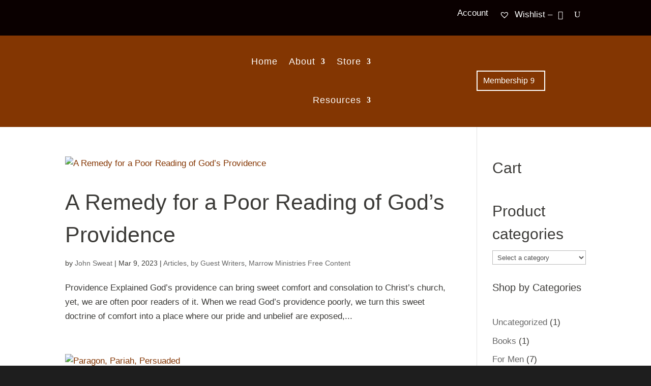

--- FILE ---
content_type: text/html; charset=utf-8
request_url: https://www.google.com/recaptcha/api2/anchor?ar=1&k=6LfUEGkkAAAAANiIL1_BEvlWZQ22FGkG9dVTivum&co=aHR0cHM6Ly9tYXJyb3dtaW5pc3RyaWVzLm9yZzo0NDM.&hl=en&v=PoyoqOPhxBO7pBk68S4YbpHZ&size=invisible&anchor-ms=20000&execute-ms=30000&cb=5khtnmho1fso
body_size: 48753
content:
<!DOCTYPE HTML><html dir="ltr" lang="en"><head><meta http-equiv="Content-Type" content="text/html; charset=UTF-8">
<meta http-equiv="X-UA-Compatible" content="IE=edge">
<title>reCAPTCHA</title>
<style type="text/css">
/* cyrillic-ext */
@font-face {
  font-family: 'Roboto';
  font-style: normal;
  font-weight: 400;
  font-stretch: 100%;
  src: url(//fonts.gstatic.com/s/roboto/v48/KFO7CnqEu92Fr1ME7kSn66aGLdTylUAMa3GUBHMdazTgWw.woff2) format('woff2');
  unicode-range: U+0460-052F, U+1C80-1C8A, U+20B4, U+2DE0-2DFF, U+A640-A69F, U+FE2E-FE2F;
}
/* cyrillic */
@font-face {
  font-family: 'Roboto';
  font-style: normal;
  font-weight: 400;
  font-stretch: 100%;
  src: url(//fonts.gstatic.com/s/roboto/v48/KFO7CnqEu92Fr1ME7kSn66aGLdTylUAMa3iUBHMdazTgWw.woff2) format('woff2');
  unicode-range: U+0301, U+0400-045F, U+0490-0491, U+04B0-04B1, U+2116;
}
/* greek-ext */
@font-face {
  font-family: 'Roboto';
  font-style: normal;
  font-weight: 400;
  font-stretch: 100%;
  src: url(//fonts.gstatic.com/s/roboto/v48/KFO7CnqEu92Fr1ME7kSn66aGLdTylUAMa3CUBHMdazTgWw.woff2) format('woff2');
  unicode-range: U+1F00-1FFF;
}
/* greek */
@font-face {
  font-family: 'Roboto';
  font-style: normal;
  font-weight: 400;
  font-stretch: 100%;
  src: url(//fonts.gstatic.com/s/roboto/v48/KFO7CnqEu92Fr1ME7kSn66aGLdTylUAMa3-UBHMdazTgWw.woff2) format('woff2');
  unicode-range: U+0370-0377, U+037A-037F, U+0384-038A, U+038C, U+038E-03A1, U+03A3-03FF;
}
/* math */
@font-face {
  font-family: 'Roboto';
  font-style: normal;
  font-weight: 400;
  font-stretch: 100%;
  src: url(//fonts.gstatic.com/s/roboto/v48/KFO7CnqEu92Fr1ME7kSn66aGLdTylUAMawCUBHMdazTgWw.woff2) format('woff2');
  unicode-range: U+0302-0303, U+0305, U+0307-0308, U+0310, U+0312, U+0315, U+031A, U+0326-0327, U+032C, U+032F-0330, U+0332-0333, U+0338, U+033A, U+0346, U+034D, U+0391-03A1, U+03A3-03A9, U+03B1-03C9, U+03D1, U+03D5-03D6, U+03F0-03F1, U+03F4-03F5, U+2016-2017, U+2034-2038, U+203C, U+2040, U+2043, U+2047, U+2050, U+2057, U+205F, U+2070-2071, U+2074-208E, U+2090-209C, U+20D0-20DC, U+20E1, U+20E5-20EF, U+2100-2112, U+2114-2115, U+2117-2121, U+2123-214F, U+2190, U+2192, U+2194-21AE, U+21B0-21E5, U+21F1-21F2, U+21F4-2211, U+2213-2214, U+2216-22FF, U+2308-230B, U+2310, U+2319, U+231C-2321, U+2336-237A, U+237C, U+2395, U+239B-23B7, U+23D0, U+23DC-23E1, U+2474-2475, U+25AF, U+25B3, U+25B7, U+25BD, U+25C1, U+25CA, U+25CC, U+25FB, U+266D-266F, U+27C0-27FF, U+2900-2AFF, U+2B0E-2B11, U+2B30-2B4C, U+2BFE, U+3030, U+FF5B, U+FF5D, U+1D400-1D7FF, U+1EE00-1EEFF;
}
/* symbols */
@font-face {
  font-family: 'Roboto';
  font-style: normal;
  font-weight: 400;
  font-stretch: 100%;
  src: url(//fonts.gstatic.com/s/roboto/v48/KFO7CnqEu92Fr1ME7kSn66aGLdTylUAMaxKUBHMdazTgWw.woff2) format('woff2');
  unicode-range: U+0001-000C, U+000E-001F, U+007F-009F, U+20DD-20E0, U+20E2-20E4, U+2150-218F, U+2190, U+2192, U+2194-2199, U+21AF, U+21E6-21F0, U+21F3, U+2218-2219, U+2299, U+22C4-22C6, U+2300-243F, U+2440-244A, U+2460-24FF, U+25A0-27BF, U+2800-28FF, U+2921-2922, U+2981, U+29BF, U+29EB, U+2B00-2BFF, U+4DC0-4DFF, U+FFF9-FFFB, U+10140-1018E, U+10190-1019C, U+101A0, U+101D0-101FD, U+102E0-102FB, U+10E60-10E7E, U+1D2C0-1D2D3, U+1D2E0-1D37F, U+1F000-1F0FF, U+1F100-1F1AD, U+1F1E6-1F1FF, U+1F30D-1F30F, U+1F315, U+1F31C, U+1F31E, U+1F320-1F32C, U+1F336, U+1F378, U+1F37D, U+1F382, U+1F393-1F39F, U+1F3A7-1F3A8, U+1F3AC-1F3AF, U+1F3C2, U+1F3C4-1F3C6, U+1F3CA-1F3CE, U+1F3D4-1F3E0, U+1F3ED, U+1F3F1-1F3F3, U+1F3F5-1F3F7, U+1F408, U+1F415, U+1F41F, U+1F426, U+1F43F, U+1F441-1F442, U+1F444, U+1F446-1F449, U+1F44C-1F44E, U+1F453, U+1F46A, U+1F47D, U+1F4A3, U+1F4B0, U+1F4B3, U+1F4B9, U+1F4BB, U+1F4BF, U+1F4C8-1F4CB, U+1F4D6, U+1F4DA, U+1F4DF, U+1F4E3-1F4E6, U+1F4EA-1F4ED, U+1F4F7, U+1F4F9-1F4FB, U+1F4FD-1F4FE, U+1F503, U+1F507-1F50B, U+1F50D, U+1F512-1F513, U+1F53E-1F54A, U+1F54F-1F5FA, U+1F610, U+1F650-1F67F, U+1F687, U+1F68D, U+1F691, U+1F694, U+1F698, U+1F6AD, U+1F6B2, U+1F6B9-1F6BA, U+1F6BC, U+1F6C6-1F6CF, U+1F6D3-1F6D7, U+1F6E0-1F6EA, U+1F6F0-1F6F3, U+1F6F7-1F6FC, U+1F700-1F7FF, U+1F800-1F80B, U+1F810-1F847, U+1F850-1F859, U+1F860-1F887, U+1F890-1F8AD, U+1F8B0-1F8BB, U+1F8C0-1F8C1, U+1F900-1F90B, U+1F93B, U+1F946, U+1F984, U+1F996, U+1F9E9, U+1FA00-1FA6F, U+1FA70-1FA7C, U+1FA80-1FA89, U+1FA8F-1FAC6, U+1FACE-1FADC, U+1FADF-1FAE9, U+1FAF0-1FAF8, U+1FB00-1FBFF;
}
/* vietnamese */
@font-face {
  font-family: 'Roboto';
  font-style: normal;
  font-weight: 400;
  font-stretch: 100%;
  src: url(//fonts.gstatic.com/s/roboto/v48/KFO7CnqEu92Fr1ME7kSn66aGLdTylUAMa3OUBHMdazTgWw.woff2) format('woff2');
  unicode-range: U+0102-0103, U+0110-0111, U+0128-0129, U+0168-0169, U+01A0-01A1, U+01AF-01B0, U+0300-0301, U+0303-0304, U+0308-0309, U+0323, U+0329, U+1EA0-1EF9, U+20AB;
}
/* latin-ext */
@font-face {
  font-family: 'Roboto';
  font-style: normal;
  font-weight: 400;
  font-stretch: 100%;
  src: url(//fonts.gstatic.com/s/roboto/v48/KFO7CnqEu92Fr1ME7kSn66aGLdTylUAMa3KUBHMdazTgWw.woff2) format('woff2');
  unicode-range: U+0100-02BA, U+02BD-02C5, U+02C7-02CC, U+02CE-02D7, U+02DD-02FF, U+0304, U+0308, U+0329, U+1D00-1DBF, U+1E00-1E9F, U+1EF2-1EFF, U+2020, U+20A0-20AB, U+20AD-20C0, U+2113, U+2C60-2C7F, U+A720-A7FF;
}
/* latin */
@font-face {
  font-family: 'Roboto';
  font-style: normal;
  font-weight: 400;
  font-stretch: 100%;
  src: url(//fonts.gstatic.com/s/roboto/v48/KFO7CnqEu92Fr1ME7kSn66aGLdTylUAMa3yUBHMdazQ.woff2) format('woff2');
  unicode-range: U+0000-00FF, U+0131, U+0152-0153, U+02BB-02BC, U+02C6, U+02DA, U+02DC, U+0304, U+0308, U+0329, U+2000-206F, U+20AC, U+2122, U+2191, U+2193, U+2212, U+2215, U+FEFF, U+FFFD;
}
/* cyrillic-ext */
@font-face {
  font-family: 'Roboto';
  font-style: normal;
  font-weight: 500;
  font-stretch: 100%;
  src: url(//fonts.gstatic.com/s/roboto/v48/KFO7CnqEu92Fr1ME7kSn66aGLdTylUAMa3GUBHMdazTgWw.woff2) format('woff2');
  unicode-range: U+0460-052F, U+1C80-1C8A, U+20B4, U+2DE0-2DFF, U+A640-A69F, U+FE2E-FE2F;
}
/* cyrillic */
@font-face {
  font-family: 'Roboto';
  font-style: normal;
  font-weight: 500;
  font-stretch: 100%;
  src: url(//fonts.gstatic.com/s/roboto/v48/KFO7CnqEu92Fr1ME7kSn66aGLdTylUAMa3iUBHMdazTgWw.woff2) format('woff2');
  unicode-range: U+0301, U+0400-045F, U+0490-0491, U+04B0-04B1, U+2116;
}
/* greek-ext */
@font-face {
  font-family: 'Roboto';
  font-style: normal;
  font-weight: 500;
  font-stretch: 100%;
  src: url(//fonts.gstatic.com/s/roboto/v48/KFO7CnqEu92Fr1ME7kSn66aGLdTylUAMa3CUBHMdazTgWw.woff2) format('woff2');
  unicode-range: U+1F00-1FFF;
}
/* greek */
@font-face {
  font-family: 'Roboto';
  font-style: normal;
  font-weight: 500;
  font-stretch: 100%;
  src: url(//fonts.gstatic.com/s/roboto/v48/KFO7CnqEu92Fr1ME7kSn66aGLdTylUAMa3-UBHMdazTgWw.woff2) format('woff2');
  unicode-range: U+0370-0377, U+037A-037F, U+0384-038A, U+038C, U+038E-03A1, U+03A3-03FF;
}
/* math */
@font-face {
  font-family: 'Roboto';
  font-style: normal;
  font-weight: 500;
  font-stretch: 100%;
  src: url(//fonts.gstatic.com/s/roboto/v48/KFO7CnqEu92Fr1ME7kSn66aGLdTylUAMawCUBHMdazTgWw.woff2) format('woff2');
  unicode-range: U+0302-0303, U+0305, U+0307-0308, U+0310, U+0312, U+0315, U+031A, U+0326-0327, U+032C, U+032F-0330, U+0332-0333, U+0338, U+033A, U+0346, U+034D, U+0391-03A1, U+03A3-03A9, U+03B1-03C9, U+03D1, U+03D5-03D6, U+03F0-03F1, U+03F4-03F5, U+2016-2017, U+2034-2038, U+203C, U+2040, U+2043, U+2047, U+2050, U+2057, U+205F, U+2070-2071, U+2074-208E, U+2090-209C, U+20D0-20DC, U+20E1, U+20E5-20EF, U+2100-2112, U+2114-2115, U+2117-2121, U+2123-214F, U+2190, U+2192, U+2194-21AE, U+21B0-21E5, U+21F1-21F2, U+21F4-2211, U+2213-2214, U+2216-22FF, U+2308-230B, U+2310, U+2319, U+231C-2321, U+2336-237A, U+237C, U+2395, U+239B-23B7, U+23D0, U+23DC-23E1, U+2474-2475, U+25AF, U+25B3, U+25B7, U+25BD, U+25C1, U+25CA, U+25CC, U+25FB, U+266D-266F, U+27C0-27FF, U+2900-2AFF, U+2B0E-2B11, U+2B30-2B4C, U+2BFE, U+3030, U+FF5B, U+FF5D, U+1D400-1D7FF, U+1EE00-1EEFF;
}
/* symbols */
@font-face {
  font-family: 'Roboto';
  font-style: normal;
  font-weight: 500;
  font-stretch: 100%;
  src: url(//fonts.gstatic.com/s/roboto/v48/KFO7CnqEu92Fr1ME7kSn66aGLdTylUAMaxKUBHMdazTgWw.woff2) format('woff2');
  unicode-range: U+0001-000C, U+000E-001F, U+007F-009F, U+20DD-20E0, U+20E2-20E4, U+2150-218F, U+2190, U+2192, U+2194-2199, U+21AF, U+21E6-21F0, U+21F3, U+2218-2219, U+2299, U+22C4-22C6, U+2300-243F, U+2440-244A, U+2460-24FF, U+25A0-27BF, U+2800-28FF, U+2921-2922, U+2981, U+29BF, U+29EB, U+2B00-2BFF, U+4DC0-4DFF, U+FFF9-FFFB, U+10140-1018E, U+10190-1019C, U+101A0, U+101D0-101FD, U+102E0-102FB, U+10E60-10E7E, U+1D2C0-1D2D3, U+1D2E0-1D37F, U+1F000-1F0FF, U+1F100-1F1AD, U+1F1E6-1F1FF, U+1F30D-1F30F, U+1F315, U+1F31C, U+1F31E, U+1F320-1F32C, U+1F336, U+1F378, U+1F37D, U+1F382, U+1F393-1F39F, U+1F3A7-1F3A8, U+1F3AC-1F3AF, U+1F3C2, U+1F3C4-1F3C6, U+1F3CA-1F3CE, U+1F3D4-1F3E0, U+1F3ED, U+1F3F1-1F3F3, U+1F3F5-1F3F7, U+1F408, U+1F415, U+1F41F, U+1F426, U+1F43F, U+1F441-1F442, U+1F444, U+1F446-1F449, U+1F44C-1F44E, U+1F453, U+1F46A, U+1F47D, U+1F4A3, U+1F4B0, U+1F4B3, U+1F4B9, U+1F4BB, U+1F4BF, U+1F4C8-1F4CB, U+1F4D6, U+1F4DA, U+1F4DF, U+1F4E3-1F4E6, U+1F4EA-1F4ED, U+1F4F7, U+1F4F9-1F4FB, U+1F4FD-1F4FE, U+1F503, U+1F507-1F50B, U+1F50D, U+1F512-1F513, U+1F53E-1F54A, U+1F54F-1F5FA, U+1F610, U+1F650-1F67F, U+1F687, U+1F68D, U+1F691, U+1F694, U+1F698, U+1F6AD, U+1F6B2, U+1F6B9-1F6BA, U+1F6BC, U+1F6C6-1F6CF, U+1F6D3-1F6D7, U+1F6E0-1F6EA, U+1F6F0-1F6F3, U+1F6F7-1F6FC, U+1F700-1F7FF, U+1F800-1F80B, U+1F810-1F847, U+1F850-1F859, U+1F860-1F887, U+1F890-1F8AD, U+1F8B0-1F8BB, U+1F8C0-1F8C1, U+1F900-1F90B, U+1F93B, U+1F946, U+1F984, U+1F996, U+1F9E9, U+1FA00-1FA6F, U+1FA70-1FA7C, U+1FA80-1FA89, U+1FA8F-1FAC6, U+1FACE-1FADC, U+1FADF-1FAE9, U+1FAF0-1FAF8, U+1FB00-1FBFF;
}
/* vietnamese */
@font-face {
  font-family: 'Roboto';
  font-style: normal;
  font-weight: 500;
  font-stretch: 100%;
  src: url(//fonts.gstatic.com/s/roboto/v48/KFO7CnqEu92Fr1ME7kSn66aGLdTylUAMa3OUBHMdazTgWw.woff2) format('woff2');
  unicode-range: U+0102-0103, U+0110-0111, U+0128-0129, U+0168-0169, U+01A0-01A1, U+01AF-01B0, U+0300-0301, U+0303-0304, U+0308-0309, U+0323, U+0329, U+1EA0-1EF9, U+20AB;
}
/* latin-ext */
@font-face {
  font-family: 'Roboto';
  font-style: normal;
  font-weight: 500;
  font-stretch: 100%;
  src: url(//fonts.gstatic.com/s/roboto/v48/KFO7CnqEu92Fr1ME7kSn66aGLdTylUAMa3KUBHMdazTgWw.woff2) format('woff2');
  unicode-range: U+0100-02BA, U+02BD-02C5, U+02C7-02CC, U+02CE-02D7, U+02DD-02FF, U+0304, U+0308, U+0329, U+1D00-1DBF, U+1E00-1E9F, U+1EF2-1EFF, U+2020, U+20A0-20AB, U+20AD-20C0, U+2113, U+2C60-2C7F, U+A720-A7FF;
}
/* latin */
@font-face {
  font-family: 'Roboto';
  font-style: normal;
  font-weight: 500;
  font-stretch: 100%;
  src: url(//fonts.gstatic.com/s/roboto/v48/KFO7CnqEu92Fr1ME7kSn66aGLdTylUAMa3yUBHMdazQ.woff2) format('woff2');
  unicode-range: U+0000-00FF, U+0131, U+0152-0153, U+02BB-02BC, U+02C6, U+02DA, U+02DC, U+0304, U+0308, U+0329, U+2000-206F, U+20AC, U+2122, U+2191, U+2193, U+2212, U+2215, U+FEFF, U+FFFD;
}
/* cyrillic-ext */
@font-face {
  font-family: 'Roboto';
  font-style: normal;
  font-weight: 900;
  font-stretch: 100%;
  src: url(//fonts.gstatic.com/s/roboto/v48/KFO7CnqEu92Fr1ME7kSn66aGLdTylUAMa3GUBHMdazTgWw.woff2) format('woff2');
  unicode-range: U+0460-052F, U+1C80-1C8A, U+20B4, U+2DE0-2DFF, U+A640-A69F, U+FE2E-FE2F;
}
/* cyrillic */
@font-face {
  font-family: 'Roboto';
  font-style: normal;
  font-weight: 900;
  font-stretch: 100%;
  src: url(//fonts.gstatic.com/s/roboto/v48/KFO7CnqEu92Fr1ME7kSn66aGLdTylUAMa3iUBHMdazTgWw.woff2) format('woff2');
  unicode-range: U+0301, U+0400-045F, U+0490-0491, U+04B0-04B1, U+2116;
}
/* greek-ext */
@font-face {
  font-family: 'Roboto';
  font-style: normal;
  font-weight: 900;
  font-stretch: 100%;
  src: url(//fonts.gstatic.com/s/roboto/v48/KFO7CnqEu92Fr1ME7kSn66aGLdTylUAMa3CUBHMdazTgWw.woff2) format('woff2');
  unicode-range: U+1F00-1FFF;
}
/* greek */
@font-face {
  font-family: 'Roboto';
  font-style: normal;
  font-weight: 900;
  font-stretch: 100%;
  src: url(//fonts.gstatic.com/s/roboto/v48/KFO7CnqEu92Fr1ME7kSn66aGLdTylUAMa3-UBHMdazTgWw.woff2) format('woff2');
  unicode-range: U+0370-0377, U+037A-037F, U+0384-038A, U+038C, U+038E-03A1, U+03A3-03FF;
}
/* math */
@font-face {
  font-family: 'Roboto';
  font-style: normal;
  font-weight: 900;
  font-stretch: 100%;
  src: url(//fonts.gstatic.com/s/roboto/v48/KFO7CnqEu92Fr1ME7kSn66aGLdTylUAMawCUBHMdazTgWw.woff2) format('woff2');
  unicode-range: U+0302-0303, U+0305, U+0307-0308, U+0310, U+0312, U+0315, U+031A, U+0326-0327, U+032C, U+032F-0330, U+0332-0333, U+0338, U+033A, U+0346, U+034D, U+0391-03A1, U+03A3-03A9, U+03B1-03C9, U+03D1, U+03D5-03D6, U+03F0-03F1, U+03F4-03F5, U+2016-2017, U+2034-2038, U+203C, U+2040, U+2043, U+2047, U+2050, U+2057, U+205F, U+2070-2071, U+2074-208E, U+2090-209C, U+20D0-20DC, U+20E1, U+20E5-20EF, U+2100-2112, U+2114-2115, U+2117-2121, U+2123-214F, U+2190, U+2192, U+2194-21AE, U+21B0-21E5, U+21F1-21F2, U+21F4-2211, U+2213-2214, U+2216-22FF, U+2308-230B, U+2310, U+2319, U+231C-2321, U+2336-237A, U+237C, U+2395, U+239B-23B7, U+23D0, U+23DC-23E1, U+2474-2475, U+25AF, U+25B3, U+25B7, U+25BD, U+25C1, U+25CA, U+25CC, U+25FB, U+266D-266F, U+27C0-27FF, U+2900-2AFF, U+2B0E-2B11, U+2B30-2B4C, U+2BFE, U+3030, U+FF5B, U+FF5D, U+1D400-1D7FF, U+1EE00-1EEFF;
}
/* symbols */
@font-face {
  font-family: 'Roboto';
  font-style: normal;
  font-weight: 900;
  font-stretch: 100%;
  src: url(//fonts.gstatic.com/s/roboto/v48/KFO7CnqEu92Fr1ME7kSn66aGLdTylUAMaxKUBHMdazTgWw.woff2) format('woff2');
  unicode-range: U+0001-000C, U+000E-001F, U+007F-009F, U+20DD-20E0, U+20E2-20E4, U+2150-218F, U+2190, U+2192, U+2194-2199, U+21AF, U+21E6-21F0, U+21F3, U+2218-2219, U+2299, U+22C4-22C6, U+2300-243F, U+2440-244A, U+2460-24FF, U+25A0-27BF, U+2800-28FF, U+2921-2922, U+2981, U+29BF, U+29EB, U+2B00-2BFF, U+4DC0-4DFF, U+FFF9-FFFB, U+10140-1018E, U+10190-1019C, U+101A0, U+101D0-101FD, U+102E0-102FB, U+10E60-10E7E, U+1D2C0-1D2D3, U+1D2E0-1D37F, U+1F000-1F0FF, U+1F100-1F1AD, U+1F1E6-1F1FF, U+1F30D-1F30F, U+1F315, U+1F31C, U+1F31E, U+1F320-1F32C, U+1F336, U+1F378, U+1F37D, U+1F382, U+1F393-1F39F, U+1F3A7-1F3A8, U+1F3AC-1F3AF, U+1F3C2, U+1F3C4-1F3C6, U+1F3CA-1F3CE, U+1F3D4-1F3E0, U+1F3ED, U+1F3F1-1F3F3, U+1F3F5-1F3F7, U+1F408, U+1F415, U+1F41F, U+1F426, U+1F43F, U+1F441-1F442, U+1F444, U+1F446-1F449, U+1F44C-1F44E, U+1F453, U+1F46A, U+1F47D, U+1F4A3, U+1F4B0, U+1F4B3, U+1F4B9, U+1F4BB, U+1F4BF, U+1F4C8-1F4CB, U+1F4D6, U+1F4DA, U+1F4DF, U+1F4E3-1F4E6, U+1F4EA-1F4ED, U+1F4F7, U+1F4F9-1F4FB, U+1F4FD-1F4FE, U+1F503, U+1F507-1F50B, U+1F50D, U+1F512-1F513, U+1F53E-1F54A, U+1F54F-1F5FA, U+1F610, U+1F650-1F67F, U+1F687, U+1F68D, U+1F691, U+1F694, U+1F698, U+1F6AD, U+1F6B2, U+1F6B9-1F6BA, U+1F6BC, U+1F6C6-1F6CF, U+1F6D3-1F6D7, U+1F6E0-1F6EA, U+1F6F0-1F6F3, U+1F6F7-1F6FC, U+1F700-1F7FF, U+1F800-1F80B, U+1F810-1F847, U+1F850-1F859, U+1F860-1F887, U+1F890-1F8AD, U+1F8B0-1F8BB, U+1F8C0-1F8C1, U+1F900-1F90B, U+1F93B, U+1F946, U+1F984, U+1F996, U+1F9E9, U+1FA00-1FA6F, U+1FA70-1FA7C, U+1FA80-1FA89, U+1FA8F-1FAC6, U+1FACE-1FADC, U+1FADF-1FAE9, U+1FAF0-1FAF8, U+1FB00-1FBFF;
}
/* vietnamese */
@font-face {
  font-family: 'Roboto';
  font-style: normal;
  font-weight: 900;
  font-stretch: 100%;
  src: url(//fonts.gstatic.com/s/roboto/v48/KFO7CnqEu92Fr1ME7kSn66aGLdTylUAMa3OUBHMdazTgWw.woff2) format('woff2');
  unicode-range: U+0102-0103, U+0110-0111, U+0128-0129, U+0168-0169, U+01A0-01A1, U+01AF-01B0, U+0300-0301, U+0303-0304, U+0308-0309, U+0323, U+0329, U+1EA0-1EF9, U+20AB;
}
/* latin-ext */
@font-face {
  font-family: 'Roboto';
  font-style: normal;
  font-weight: 900;
  font-stretch: 100%;
  src: url(//fonts.gstatic.com/s/roboto/v48/KFO7CnqEu92Fr1ME7kSn66aGLdTylUAMa3KUBHMdazTgWw.woff2) format('woff2');
  unicode-range: U+0100-02BA, U+02BD-02C5, U+02C7-02CC, U+02CE-02D7, U+02DD-02FF, U+0304, U+0308, U+0329, U+1D00-1DBF, U+1E00-1E9F, U+1EF2-1EFF, U+2020, U+20A0-20AB, U+20AD-20C0, U+2113, U+2C60-2C7F, U+A720-A7FF;
}
/* latin */
@font-face {
  font-family: 'Roboto';
  font-style: normal;
  font-weight: 900;
  font-stretch: 100%;
  src: url(//fonts.gstatic.com/s/roboto/v48/KFO7CnqEu92Fr1ME7kSn66aGLdTylUAMa3yUBHMdazQ.woff2) format('woff2');
  unicode-range: U+0000-00FF, U+0131, U+0152-0153, U+02BB-02BC, U+02C6, U+02DA, U+02DC, U+0304, U+0308, U+0329, U+2000-206F, U+20AC, U+2122, U+2191, U+2193, U+2212, U+2215, U+FEFF, U+FFFD;
}

</style>
<link rel="stylesheet" type="text/css" href="https://www.gstatic.com/recaptcha/releases/PoyoqOPhxBO7pBk68S4YbpHZ/styles__ltr.css">
<script nonce="MtboMT0Xqtlfm-RUtejSlA" type="text/javascript">window['__recaptcha_api'] = 'https://www.google.com/recaptcha/api2/';</script>
<script type="text/javascript" src="https://www.gstatic.com/recaptcha/releases/PoyoqOPhxBO7pBk68S4YbpHZ/recaptcha__en.js" nonce="MtboMT0Xqtlfm-RUtejSlA">
      
    </script></head>
<body><div id="rc-anchor-alert" class="rc-anchor-alert"></div>
<input type="hidden" id="recaptcha-token" value="[base64]">
<script type="text/javascript" nonce="MtboMT0Xqtlfm-RUtejSlA">
      recaptcha.anchor.Main.init("[\x22ainput\x22,[\x22bgdata\x22,\x22\x22,\[base64]/[base64]/[base64]/bmV3IHJbeF0oY1swXSk6RT09Mj9uZXcgclt4XShjWzBdLGNbMV0pOkU9PTM/bmV3IHJbeF0oY1swXSxjWzFdLGNbMl0pOkU9PTQ/[base64]/[base64]/[base64]/[base64]/[base64]/[base64]/[base64]/[base64]\x22,\[base64]\\u003d\\u003d\x22,\x22N8KLwr0kw7Uowpk5HMKjcjkMwovDmMKxw5DCgFHDvMKBwpI6w5g3WX0KwpEFNGV+VMKBwpHDowDCpMO4O8ONwpx3wpvDtQJKwovDmMKQwpJ/KcOITcKXwoZzw4DDrcKsGcKsCBgew4AWwoXCh8OlNcOgwofCicKawpvCmwYiOMKGw4g8VTpnwq7CiQ3Dtg/Cr8KnWE7CqjrCncKZMClech4fcMKmw7xhwrVYKBPDsVVVw5XChh5OwrDCthLDrsOTdyRRwpoaV2Ymw4xdQMKVfsK/[base64]/Cs8O/AcKSRcK9w4YBQ8Odw7/Dt8O0w4N4csKfw7TDnxhocsKXwqDCmnDCsMKQWVpeZ8ORJsK+w4t7O8KJwpojUmoiw7sPwpc7w4/CtxbDrMKXEV04woUgw4gfwog8w41FNsKTccK+RcOQwqQ+w5ofwo3DpG9Pwoxrw7nCjgvCnDYIVAtuw493LsKFwoDCkMO6wp7DhcK6w7U3wrpGw5J+w7M5w5LCgGHCjMKKJsK/[base64]/O8KBw5rDksKpVh/Dj8KKUl7DqcOPFMOzHj4/AsOQwpDDosKMwoDCvnDDu8OXDcKHw5XDisKpb8K6G8K2w6VrA3MWw7fCsEHCq8O1eVbDnXbCtX49w7TDui1BEMKFwozCo2/Csw5rw6IBwrPCh0fCuQLDhXzDlsKOBsOPw6VRfsObKUjDtMOUw7/DrHgDPMOQworDqWLCjn1PE8KHYkrDgMKJfArClyzDiMK2AcO6wqREJT3CuxnCtCpLw6zDqEXDmMOTwoYQHzhLWgxlKB4DFMO0w4spWWjDl8OFw6jDosOTw6LDnU/DvMKPw6XDhsOAw70xcGnDt1I8w5XDn8OyHsO8w7TDpgTCmGk4w7cRwpZTbcO9wofCucOEVTtRNCLDjQZCwqnDssKYw5JkZ1/DolAsw6NZW8OvwqLCoHEQw4FgRcOCwq4vwoQkWCNRwoYfBwcPBjPClMOlw7kNw4vCnldeGMKqasKwwqdFIzTCnTY8w4A1FcOKwopJFGbDiMOBwpERTW47wr/DhA8cIUcqwoFMUcKheMO8F0BwbsOYCxrDn33ChTECDQ4CfsOkw5DCrWVMw6AKKkcawpNme0HCrVDCocOEQXdhQsOSKcOQwoUTwobCgMOwXGhNwpvCqXpLwqlYC8OacD0QSzEOQ8Kww7XDsMORwr/CvsK0w6NgwpxxZD3CosKYQ3PCvQhEwpc8e8KpwqfCkcOZw4zDk8Ktw74awpo3w4HDsMKteMKJwrDDjX5cUEbCisOIw6Fzw5cew4ouw6vClRQMbDFvJmZpasOyP8O2TcKHwpnDqsOQQcO8w71qwrBUw6AdJwPCkTw5bFnCjzLCvMOQw47CrkV/asOnw4vCvsK6fsODwrTCiU5gw5vCq0gqwpo6M8O9VXLCm01+dMOmDMK8LMKLw5gswqsFTMOSw7/CqsKOTVTDiMK/w7PCtMKcw516woMpTWMjwr3DtVoXAMKgbcKnasOFw5EhZRTCvGRYGUxzwqjCkcKAw7Q7EcKePxtwFDYMV8OtejAeE8OaccO0NFcSccKFw4fCuMOzwprDgsKVTz3DhsKewrfChxscw6wHwq7DsDnCl1LDh8OGwo/CpxwjQnUVwrdTJDTDjnHCkk9Ke1Y7T8KHL8KuwonCpz4gIS3DhsKiw5bDtXXCp8K/w4fDkEdYw5caWMKMClx1N8OkKMOfw5DCogjDpUEkKzTDg8KQAjtaVltAw5DDh8OOCMKUw6ECw40pRnVfWMKtWcKiw4rDmMKfFcKlwr0Xw7/DvS/[base64]/[base64]/CiDh7ScOjw4pHVsKXTgMHw7EIa8KRw44gwr96L0x4YMOKwqZfcEjDnMKsKsK/w4MbKcOIwqk3IUTDo1PCtRnDmDfDsUJow5cFasO8wrI8w4gLal7CkcOQVcOIw6zDjVXDsFV+w5fDiF7DpkzChsK/w6vDqxYfeW/DlcOswqViwrNfFsOYH1HCvMK7wobDhTEsPFvDtcOmw4BzMXrCjcOowqVRw5DDr8OWO1A/Q8Kxw71HwrXDkcOQJ8KEw6fCnsKzw5daelBzwrrCuyjCmMKUworCjMK/OsO+wpLCrC1Ww67CtWQ8w4XCkHoDwoQvwqPCgVMYwr8Fw4PCpsKHVR3DtF7CrwTChCNHw5jDuknDgBrDi2HCk8K1w5LChXowf8OZwrfDvg5uwoLDmB3CggHDsMKxaMKjSm7CkMOjw6/DqCTDkyA2wpJpwrrDr8KpJsK5Q8KHKsOFwp5mw51Twq8owq4/w6LDkg/[base64]/DlDHDucK4wo/CkwfDs3zCvMKVw5nDtsOcw4rDrQcbS8O6YsKAGSrDvB7DuCbDrsO3QhzCnyplwoljw5bCgsKbKl8DwoZ6w7XDhWjDrgrCp0zDiMOWACLCk01tImstwrdGw5jCk8K0W1R/wp1lRxJ5fHEiQiLDsMKPwpnDj3zDkWphNSpnwqXDm2jDszLCncK5AgbCrMKneUXCncKULgACDjZwNF9KAWLDshh8wrcdwo8IH8OiW8ODwqvDsBITbcOaRH7CjMKkwo/Cu8Krwo3DgMOUw7bDuQTDr8KBBcKfwrVOw6fDnGvDhlvCuHIMw4kWScOVDynCnsKVw4cWeMO6Ih/[base64]/DujgYwopgR03CllUGw5xVNiBXWiPDhA5FfWJuw4cNw4V0w73CkcOfw7XDoHrDphJ3w5fCgU9kdCTCtcO4dzgbw5dcYCTCp8OfwqbDr3/CksKiwqB+w7bDhMOIF8ONw4EBw5LDq8OoQcK1KMOaw5XDri7ClsOCIMKaw44LwrNBOcOowoAYw6UCw4jDpyLDjE/DiAB/RMKhFsKHLcOIw48MT2BWJ8KxSwvCtj9DJcKgwrpDCR81woHDq0LCqMKMRcOaw5rDsF/Do8KTw6jCiFNXw5LCl2HDqsOgw7NzScKjJ8OTw6vDr2VUFMKNw546E8Odw6dlwqtZD05YwqHCoMOwwpxzccKIw5/CiwgeWMOgw4UuL8KUwpUFBsOjwrvCnmXCkcOmZ8O7C1nDkRAWw5rComzDrkopw7x3SB8xKhROwoUVYDcrwrLDqT16B8O0ecKhFTlZOSbDiMKvw7tUwpPCpz0FwqnCp3VtNMK9FcOjMVXDq0jDu8K6QsKcwonDucKFGcKIE8OsaRt9wrBQwrjCtXl/d8Kiw7M0woLCgsOPCTLDi8KXwrxvCSfCnD19wrnDvG7DkMOiFMOAecOeQsOYCjnDvxsgDcKJW8OCwrXDmEF5NMKdw6BoBDLDocOaworDrsKuGFMywrnCqkjDmyQ9w4oKw5ZJwq/[base64]/Ds09KOG/CpMKlFD7DlcKpwqsWw6sWIsOBbGBPcMOURmpYw69jwpgvw6DDkMOIwqojLHp9wqF4F8OPwp/CgEFAfzJ1w4JPJ3XDr8KUwqsAwohfworCucKWw5QrwphpwoTDpsKMw53ClE/Dm8KHfCFnKgZowq5ww6Vte8Ojwr3Dl30sIQ/DlsKnwpNvwpckQMKcw6RdfV/CuRtQw55xwr7Cr3LDuj0Rwp7CvVXDgGLCl8Oaw459aws+wq5TL8KOV8K/[base64]/Cs8KDGVBhRcOuw689wpQlacOdw7gpw6MQVcOmw60NwpdhJ8OJwo8iw5nCtgDDjVjCpMKPw4odwpLDvQ3DuHhyR8KXw4tOwoDDs8KWwofCsj7Di8OUw68mdB/CpMKcwqbCklPDkMOhw7PDiwTDk8KsdMOlJWc4BgLDmhnCtsKrUMKAPMKVPk5zRC1iw5kHwqrCgMKiCsOCL8Kuw6dHXw5pwqUFKjPDog1AZnTDsjXDjsKFw4fDssO3w7VfJFTDvcKvw7bDhUsiwoscVcKkw5fDmB/[base64]/[base64]/[base64]/b8O0w74YwqrCvRvCm1lbFcO6w5HCmMKmw4nCusOqw5rDlsOHwoLCgcKBwpV7w7JqU8KTSsKiw6Z/w47Cij1WMhY/[base64]/Dt8O+Z8KFw4HCu8OkaMO6NBBdw7lfw5Z3woLDlCDCs8OzdAAGwrHCmsKUcT1Iw4jCgsK/woMswqPDq8KFw5vDlSo5UBLCvFRSwpXDncKhQhbCk8KLaMOpHMOhwq3Drh90wq3Cvmw1NW/Dn8OpM05DbDdzwo1Fw4FSKcKNMMKeRDwgOVLDrsKuVgkswoMhw6BsNMOtVUQswqrDrCJrw6LCu3l5wofCqcKNbDBdTnEPJB9Gwo3Dq8O/wr5JwoLDkETDq8KjIMOdDmLDiMKmVMKpwpbCnD/CgsKJRcKuQDzClzbDt8KvCAPCiXjDmMKxfcOuGVUjPXoWHyrCq8Krw711wotKPhY7wqPCgcKPw4DDvsKxw5zCrhYjPMKQFyzDtjNqw4nCssOqSsO+wpnDpi/DjsKLwplJH8KkwovDtMOmfgYra8KPw4PCnVgab2x2w5LDtMK8w6Y6UGrCucKew43DhsKMw7bCnSEVwqh+wrTDminDvsOEYnJXCk0aw7lmc8Krw7FsbVrDlcK+wr/DoFEjRcKMJcKww7s+w4NUKMKVC27Dni1VUcKSw5RCwrkGWjlEwrUVSXHCgDPDv8K6w7dPHsKFV1vDg8OCw4fCvgnCmcOSw5zCgcOfFcO6P2vChcKgw6TCoEkFQUfComjDmh/DssK9enFvQ8KxHsKIL0gKKR0Mw4xlSQ7DlGpQC199PMO2f3/CkMOnwpfDnXcpVcOyFD/CiSTCg8KpP1UCwpVBcyLCrSUjwqjDlArDtcOTBwvCmcOrw7wQJsKtLcOiakLCnh09w5nDph3ChMOiw7vDtMKgMQNDwoJJw6wfKcKGScOSw5DCuiFhwqzDrS1lwoTDggDCiG8/wp4rTsO9bcKMwo4QIEbDlh0lH8KaGEjDnMKTw5Vwwr1Cw7MFwo/DgsKRwpPDhnDDs0pqBcOwQkRMTQjDkz5Xwr7CqSPCgcOoFT0Jw5IXJWxCw73CqcO3BmTCkko1acK2d8KfU8O/NcOZw5VRwpPClgsrNlLDmF/DlnfCnWRMdMKhw55GKsOKP0MCwr3DjMKTAnZSWsOyIMKdwqzCqH/ChAQ0M3x+w4PCnEvDuEzCnXN2HjpNw6rDpVTDrMOfwo0kw5plfER6w60nMmB2EsKRw78lwo89w4tDw4DDgMOKw4/Dpj7DmCPDoMKqRlxrZnjDhcOZwq3CtWbDhQFqJTbDn8O9asOyw4xGHcKlwqrDg8OnHcKTRMKEwoM0w7MfwqRkwrzCl3PCpGweZcKJw5dYw7MMDlVjwqAFwqXDvsKOw4/Dm11Ke8Kfw5vClVxLwrLDk8OsUMO3alDCuDPDuHzCs8OPehrDoMOKWsO0w65kYwQLUC/Cv8KYXG/[base64]/Cr8OSQkvDuMKkCMOMdjpnaMK/w5JgHcKPw7FDwqDCmA3DmsKOcVLCnwDDqXnDscK1wod+YMKWw73Cr8OaMsO7w7PDvsOmwpB1w5DDl8OrIDcaw4bDuE0YeiHCp8OGHcOXAwQWbsKaD8KhZlRtw7YBDmHCihnCrQ7Cn8KvHcOHLsK9w6lOTWNfw5pyCMOjUwg5UjLDnsONw60tNWdXwr4ewpvDnT/DiMOxw5jDvxIPJQ4DCn8Jw6p0wrBbw6cML8OWVsOuVsKqUX5WKT3Cn3wYZsOEGAkywq3Ckg9kwo7Ck0nCk0jDhcKIwqXClsOKNMOVY8KhLmnDjmrCpMOvw4DDqMK+JSnCnMO0QsKVw57DrhnDgsK4TcKpPlVrcCZrB8KPwo3CnknCgcO+AMO/wobCribDkcOIwrEnwoM0w5sSZ8KtKA3DgcKVw5HCt8OLw44ww78LGz3CjG1EecOJw6zDrnnDgsODfMOBaMKVw7Jyw4jDtzrDuHxwdcKuRcOlCXRwBMKSYMO4wpkSEcOfX1rDosKSw47DnMK2TGHDvG0rTcKnAVzDl8KJw6cbw7F/[base64]/[base64]/Cs1prfMKAw7MHwo/CuMKdJMOGPsKEw67Di8Kefn1pw7/DhcKhw410w4LCon3CnMOTw4R5wogCw7/DnMONw5UaQALDogwmwrs9w5rDpsOAwps+O2hWwqR/w6/[base64]/DsGvDn8K6ZMOBD8KrwppoC8OEfcOWw6V8w7/DohYmwrJdHMOCw4PDmMOcQ8O/[base64]/w4NPbMKtwoYHAS8NwqHCrMOoHhNydBdwwpQBwqNJXsKIZcKgw45zOMOFwogzw71wwq3CvHpZw7Bmw4ENMV89wpfChExhccOkw4B8w4Qww4B7dcO/w53DmcKJw7wDZMOmckXClTLDi8Oew5vDmArCmRTClcKNw5nDog7DjgHClxzDvMKpw5vDicKcM8OQw78PIMOzP8KlG8OkPcK1w4EWw4Ymw43DkMKRwpFgFsKMw6XDvz9OcsKKw6RGwpopw59uw61MU8KBKsONHcO/ATwhLDl/[base64]/w5wKw7vCkMKhw7rCs8K8w6/CugLCoGHCk8OqLigFGHIuwr/[base64]/wozCpChQNhfCtTHDrcOyw57DkkTDrllrYgoPT8KnwoU2w57CuMKZw7HColHDulVXwp4zQcOhwovCnsOwwp3DsgMQw4F8M8OBw7TDhMK4Rm4awr4HAsOXUsKnw5kdYzzDuEA2w7TCk8OYbnsQQHDCrsKeB8O/wrbDiMO9G8Kbw5wmG8KwfDrDlwrDvMKZYMOIw5vCpMKkwrZxXycAwrtYWW/CkcKow7N2CxHDji/CqMKbwq1tdyUlw7fDpgd7wppjPHDDjsKWwpnCoFQSwr5dwqHDvwfDiRM9w7fDgRPCmsKQw54gYMKIwo/DvH7Ctl3DgcKAwoQKXhgFw71aw7QILsOdWsOywpzDs1nCl0vDhcKkRgZCaMKzwojDucO6wqLDg8KDPRQ0SxrCjwvDhsK7ZVMCeMKXVcOWw7DDocOwH8Kww6klYMK/w6dvRMOTwr3DrzdgwpXDnsOEUcOjw51jwopmw7XCncOTccK/wqdsw7bDjsO9J1/Ck1Vfw7zCs8OwQwfCtivCosKcYsOQORbDosKsdcO3LCc8woswNMKJdEU7wqtBcTgVwqArwp9LOcKAC8OPwoJETEPDrgTCsR8CwrvDqMK1w59gVMKmw67DgF/DmhDChn17FMKSw7nCuinCnMOpOcO7Y8K/w7Biwr1hOER1N1TCrsOfNDDDpcOQw5PCnMKtFGQuVcKTw5sEwpTCnmddeCVmwrwSw69fPll+XcORw5xpcVDCjX7CsQgHwqvDvsOtw4c5w5fDg0hiw4rCusKvRsOMDSUVXEo1w5zDvhPDtFtMfzXCpMOCZ8KRw6Ysw69EG8Kcw6XDiCbDk0xjw4YVYcOAU8K+w5/CqXhcwqBdVzXDmcKkw7jDux7DqcODwqoKw7YKBXnCskEZbEPCvHvCl8KQJcO1cMKtwpzClsKhw4ctLMKfwpROQhfCu8OgYSXCmhN4M2jDisOWw6fDgMOzwoclwpjCncKHw6ZGw7pTw7Q8w5rCtDt7w5MywpRQw78tY8KVVMOWacKYw7gkBMKowpNQfcORw58/wqNIwr4aw5bCkMOsacOowqjCrz4IwoZWw50bFTYmwrvDvcKUwrnCowHCn8O/EcKgw6sGOcOnwpZxcFjCqMOiw5vCrAbCucOENsKBw5PDpBvCkMKywrgqwqHDuhdDbS4jSMOZwoc7wo7ClcK+bMOhwoHCoMK4wpvCm8OrMTgGFcKNFMKebB9UAmHDsTUJwpdKdVzDm8O7D8OmccOYwrICwovDoWNXwoLDl8KnfcOlL1/DucKnwrphaAvCiMK1Wm16wqwXVMOcw7Ufw4vCggvCqyvCnAXDrsK3JsKkw6DDhjbDlsKqwrHDhwhKN8KdLcKDw6zDt3DDmsKDT8Kgw53CsMKbI2ZRwo3CkljDsxPCrWFgWcOzdnRwZsKJw5jCucKVRkjCvyfDpQfCt8KWw5VfwrsYLMO/[base64]/CrSTDu3pWK8K1wq9gDsOSXcKdAsOTw6s3w6DCo0nCqsObA2IEPRPClUvChyhOwoBeVcK2Knl7Y8ORwo7ChWF+wr9mwr/DgF9Pw7/CrWsbZAbCn8OZwp1lVsOYw4DCtcKewrVRCw/[base64]/DsU/[base64]/CkyA3ckNMw440wrbDhsOVw7pXCj06amokwpjCnhzCqjppEMKJA3fDnsOdYlfDvCPDpMOBckR4YMOYw6jDg0E5w5fCmcOOcMO3w7nCqsK9w4tHw77DisK3QjfDo0tdwrHDhMKbw40BXz/[base64]/[base64]/[base64]/DnnRrMcKGTcOrF8Krw6FaJBN1w5tTQTRXBcOdejUPAMKwfwUtw6jCgFcqNAtQEsO4woNYaiPCucOTJMOxwprDkRkuR8OXw5wUU8OjADUJwqpmbWnDmMOWNMK5w6/Dqg3CvU8Nw5QuZsKZwrbDmHVfZMKewrtSOMKXwplcw4vDjcOcOTfDlMO9TUHDrR8yw6MqEMKYTsO9SsKwwqwuw47CkR1Ww6Maw4wCw74DwpNBR8KaEAJ0wq0/w7tSExDDl8OKw5vCgA4ww5VJf8OJw6fDvMOweRUrwqvCj0zCln/DjsOyaUMWwp3DsDMHwqDClVhMUUDCrsOQwoQtw4jClcKIwoB6w5JFP8KKw6vCqnzDh8O0wo7CisKqwqMaw6VRNQXDr0o6wpZtwopIOS7DhCgfKMKoaAwTCBbChMKrw6HComzCtMOVwqB/GcKrO8K5woYKw5bCmsKFdMKPw6YSw4NGwox6aD7Djj9Zw5Qkw5Mrw7XDlsOWN8O+wr3DpzQvw4gLXsOwbGXCgTVqw7Y0Ymt3w5HCjXsNA8K/eMOKIMKaE8KXdB3DtgrDhcOlOMKLJQPCgnLDhsKVCsO8w7l3RMKBU8OOw4rCucO8wqMCa8OIwoXDpCPCm8K7wqTDlMOmCkE3LifDpELDvnVXI8KRPifDsMKyw5czLAEfwr/CrcK3dx7DoXoZw4nCnA1gXsKjaMKCw6RUwoZbYDEVwq/[base64]/Dlihmw69yG8K9cHMcwr3DqsOxUcKHwocIKB0OFsKDFnzDkxFmwqfDqMO/EnXCkAHCnMOoAMKtZcKKTsO3w5jCtVA6wocVwr3DpC7Cg8OvDcONwq/Dm8Oow7kTwppZw4wcMDPDosKrNcKfTMOgUHrDmQLDiMOMw63DkwQ5wq9zw63Do8OYwphwwoDCusKiZ8O2fcKpD8OYbH/DoQBJwpDDgzxWZivCtcOKfWFHNcO4IMK2w41HaF3DqMKGL8OzczHDqXvCh8KAw5zCokZJwrg7wr1dw5rDvQ/DtMKeGQgUwocywpnDv8KSwoDCjsOgwo5Qwq/DscKDw4nCk8O2wrXDpkHCmlxXYRgwwqXDgcOnwq8SaHARR1zDrCgBNcKdw7IQw7nChcKsw4fDpcO6w6Anw68vSsO+woMywpFfL8OAwpLCmWXCtcOvw4/[base64]/DqcOTGn/CoMK/[base64]/[base64]/wrHCrsKEb1ZJa8KSd2RIwrLDmsOywrTCpMKIBMOJMC8NRBQHfnlQdcOvScKJwqvCt8KkwoMKw77CmMOiw7t7T8O2RsOKa8KCw5Y0wprDlcO/wr3DqsOBwrwCPVbDvlfCgMOEf1LCkcKAw7/CkRPDoEzCpMKEwo0jJsOpVMO8w5fCnXfDkhVnwqTDrcKhSMO5w5rDrsO3w4JUIsOsw6zDnsOEDcKCwrhMN8KXNFjCkMKGw6fCgWQXwr/DosOQVVXDuybCoMOGw6E3wpkqG8OSwo1WPsKucjPCjcO4KkvCs2jCmiJKbMO3b0jDlnDDtzvCkyDCpHnCiHw7Q8KXR8KVwrPDm8Klwq/DqSnDoGfCjGDCmcKbw4cvFDXDljnDkxHDucORAMKyw4tqw5o2UsKALGRww4NeYHF8wpbCqcOQL8KNDCnDhWXCrsOMwrbCsBFBwprCrXPDsF52BCHDoVIPUTLDt8OuC8O7w4Qpw5oZwqMGbTVZUGrCl8KjwrPCun14w4fCrD/ChTrDvMKnw6oZJWszXsKcwpjCg8KTR8Kxw4hvwrMPw51+HMKpwpVAw5cAwp1JL8OjLwhbdcKvw4I+woPDrMObwrgrwpbDuw7DrhfCpcO8GltHBcK6dMOrZBYww5Buw5B0w7I3w60LwrzChXfDo8KKDMK4w6hsw7PCrcKLLsKHw4zDgi5HEy3CnT/CmMOHMsKgCsOoGTdIw6giw5fDiAFcwqDDuHgSY8OTVkXCmMOFKMOWdVpJO8OGw54yw5I+w7/DuSHDnhx9w7s2YgfCj8Oiw5jCscKNwoc3NAEAw6lLwrPDp8ONwpEuwqM7wpXChUg+w41nw5Jdw6dgw49Ewr3DmMKxBUrCrHFow69UdwUew5vCjMOQWcOvBkvDjcKiVsKxwrzDnMOND8K3w7zCjMO0wr1Lw5wbDsKFw7cvwpUvGVd8R0ZzCcKxYkDDoMKFS8K/NMOFw5NUw6FhVl8LXsOrw5HDt2UFDsK8w5fClcOTwrvDgikYwqXCvWsQwrk8w6MFw7zDpMKuw60PfMK2FWo/bgnCsSdjw6JKBmA3w5vCmsKUwo3Cul9jwo/DksOKN3rCvsOww6rCucOvwpPCsSnDjMKTEMKwFcO/wq7CgMKGw4rCr8K9w7/CrsKdwrJFQCtBwpbDjlrDsCxzU8ORXsKZw4rDisOdw4kywrTCpcKvw6EVQhtFMShxwo8Qw6LDusO6P8K6Gz3DjsOXwoXDjsKYKsOdecKdR8KsTMO/fwvDphfChTTDk1DDgsOkExDDhHbDusKmw5MGw4nDlBFSwoXDs8OFScKFenljTlZ4w7h0EMOfwonDhiZFdMKQw4M0wrQ4TkHCoUwcRm4qDgbDtHhLVCHDmizDhEVMw5rCjEx/w5bCqMKtUntDwovCj8Kvw4Nhw6l4wr5cXsOiwoTChBXDnB3CiHFbw5LDvUvDpcKHwoY+wokwRsK8wp/DlsOrwptvw4slw7/DmDPCvihNYBnCj8OUw4PCvMK6LcOaw4/Do33DjcOWasOfRHENw6PCk8O6B0IFTcKUATk0wrV6wromwpkWT8O5HU/DssO5w70MFcKmajd1w6wqwoLCuBJMfMOeHkrCq8KYL1vCm8OIDRlIwqZBw6IbXsKBw7fCpMOyJcOYc3Y8w7LDm8KAw6wCL8OOwrIrw4fCqgIiXcORWxzDjsOjXTfDj0/CiX3Cr8KrwpvDtsK3EhTCisOsAys4wopmJz1ww6MtSn/DhTTDqTkjF8O7RcOPw4zDtVjDq8Oww6rDlUTDgV/Dr0TClcKzw5Aqw4BFBVg7ecKQwoXCm3XCuMO0wq/CqiB0BxMAUzrCnRB0w6LDiHdFwoFodHjDmcKPwr/DucOWT2fCvSjCncKTG8O5M30iwpXDq8OTwprCl3A2XsO7KcOaw4XCq23CoWbDhmzCgGHCnix9PsKKMkdgGAY2w4tBe8Ocw6F9SMKlXRI5cmTDvQvChMKaARnCqVobPMOoMG/[base64]/[base64]/[base64]/DsMOGB8OywpvDgm7CrcOOw5DCo8KxIgMqwoHCh8Kiwo5iwqcyJMKIC8OnQMORw6JTw7fDjzPCtMOmHzvCu0nCuMKzejXDvcOpY8Oaw5zCv8OiwpcTwqIeQlXDt8O9GAgMwo7CvTzCr0DDrn4dNH5/wpvDuU08A27DsmTDisOiWm1lw49VJVdnbsKrAMOpNXPDpE/DgMOWw7wBwqtbdn1zw6Ygw6rCpijCm1oxEsOiJnk9wr9ORcKEM8O8wrfCiyhQwpF/[base64]/CrFDDlsKRwrnDtcOFwoXCg8OvYsKRKMKDXEUowrldw7FcMHzCknnCh3jDv8OHw50DY8O0CXMawpZGCsOIBC41w4bCnsOewrnCkMKNwoEKQ8O8wp3DjAfDlsOaVcOkLRXCrsOWcxrCqsKCw6F4wpDClcORwpoENSfCmsKFQCc+w6/CnRRbw5fDkhgHen8/w4BqwrxXT8KkBXbDmXTDgsO9wrTCswJLw6PCncKMw4fCnsOCcMOjazLCqMKawpbCs8Oww59WwpPDmj0mZUEuw6/[base64]/CtRpPV00cW2TDh2rDo8O0fcKTw5HDk8Kfw6bDl8OKwoUoTHJNYQM7bVE7T8Oiw5HCrz/Di3Y+wplnwpXDgsKpw6dFw7XCocKCKhUbw4dSZ8KTDn/DmsOpOcOofC8dwqvDnSbCqMO9VmNvQsOqwpLDkkYswpzDnsKiwp9Sw4vDp1tVN8KbcMOrJD3DhMOxU25fwqMGI8O/J0/[base64]/CisK9wrwzwo49SsKUw4/CozTDnsKOwo/Du8KNR8KEVTrDnirCgSHClMKOwp/CtMKiw5RIwr0ow7zDnmbCgcOdw7PCr1HDpMKhBUAdwpcNw4IxVsKqw6YefMKPw7HDrCnDkSbDhjckw69pwrLDukXDjcKeKMKKwrLClcKIw4sSNwDDlR1SwporwrRdwoBIw75aD8KSMEbCmcOTw4HCtcKESFdKwrgPHDRHwpfCvkDCgGQfQMOJBnfCv2/DgcK6wpvDrBQjw7TCvcKUw5MwPMKMw6XDvE/DsVzDqkNjwoTDlzDDrWkkXsO8AMKewr3Dgw/[base64]/CkMKeUsKWwqwAYD7DgMKFwrfDicOCesOuw6UUw7ZUGjE8EnJrw4rCnMOgQmxDNsOTw67Cg8KxwpNlwoHCoW1LBcOrw75bBUfCusKNw6LCmG3DpA/CnsKNw5tIdyVbw7MWw7PDt8Kww7phwrLDqn1mwprCmMKNP0l/w45aw5MNw6R2wq8EAsOUw7lFc38/KmjCsHkaEVF8wpDCjBxdCELDmSvDpMK/BMO3TFPDm2twKcKvwpbCrzIwwqjCvwfCi8OGdcKVI3gFecKGwqcww7wHTMORW8OyJQjCrMKBdFE5wrvCuUl6CcOyw4/[base64]/CksODTMOPdhTCtsK5wo4jw4JLw6V/wrhUw6IGwrVow7kbFnJaw5cmIk02eSzCiUYrw57Di8Kbw5PCgcKSZMKKKMOsw4NxwoZ/V0rCiTI3CCkJwqLColY4w6rDlMOuw6oSYnxQw5TCu8OgVGHDlcODW8K5d3/DnHIWJG/DmMO2ZRwgYcKzEjfDrMK3GsKpUCXDiUIow7zDlsOjOsOtwp7DjQnCt8KiaUjCiRRSw7d4w5ZIwq5wSMOmNXQYVgk/w5kzKzTDrsKnQMOawqPDucK7woZPOiPDiGPCv1liIyrDo8OGFcKdwqcrc8KqGMKlfsKywpM1RiEuVhPCu8KRw64twrTCnMKQw588wqp4w6ZKH8Kww70TW8K4wpAHLEfDiDNOAyfCs1jCrgQDw7HCjjLDscKaw4jCvzATT8O3YGwRQMOzZsOqwoXDosO/[base64]/FcOkGsOVGRBcwqwed8OfEDcFw6gFw5vCnsKgFMO5XgjCvwTCpAvDrmnDh8Opw6rDp8KGwrBhHsOfLyheOF4JHzTDjmLCgmvCtQbDlVgqHsKjT8KfwqLDmD/CvEXClMKVQC/[base64]/w586w50mWBXDnH3DgcOrFxLDpcOHwrXClRjDoShYUCwADmjDnnPCs8Kze2hIwrvDnsO+DiMcWcOwaEpTwpVHw6kpZMOIw5nCmDcwwqc5CX/DhCbDqcOxw78nG8OPZMOtwo07Zi7DmcKhwovCiMKZw4rDpMOsZ2fCqMOYAsKjw7cKWmBCP1fCi8Ksw6nDksK/[base64]/CtcKcDMKjwq4Nw71jVsOvw7xUwqU3w5nDlVfCkcKPw4dGFz8ww6lpBlzDrE/Djll/Ix5Pw5BmMUxGwqAXLsOgcMKnwqXDkkvDt8OawqfDtsKSwppaVjHCkGpCwoUiI8O9wqvCuXp9KmrCrcO8O8OiCgkvw6bCnVTCp0RMw7sfw6XCvcObFAczeA1xaMOJcsKOWsK0w6/Cp8Kawq01wrE5U2rCnMOgASZcwpbDu8KMUAgGWsKyLGHCvGwuwp8GLsOxw6cXwqNDa3pyEQBhw6wnMMOOw5TDqQ9MTijCnsO9fXTCk8OCw6xkJz9+BA/[base64]/Dg8ORQcOtWcOvw5k4wo8twpfDisKJw5nCrMKqwo56w4vCtsO2wrDDi1DDu1xzLyVQWQ1Ww5UHCsOrwr1MwpvDiHs8U3bClkgZw7UfwrVgw6TDgDDCsXAawrLCnGQnw5/[base64]/CtEfDjsKhXUfDuX4PLDHDswPDpsOOw4QySTNHFcKtw4fCoV9xwqLCjMOfw6cUwrtYw4gLwrcfM8KJwq3CksKHw6wvJAFtUsKKbWjClMOlUsKzw6YTw4kMw6dwXFo8wr7DscOJw7/[base64]/[base64]/H8KSw7UEBcKGwoLCinwkw5vChnzDiRk8SSl3wo92QcKCwqLCv3HDtcKkw5XDiwQiFcOuQMK+FEDDpDjCoAY/CjnDhgp5K8O6UzbDqsOkwr1+ElrCoGbDig7CtMOaGMKaHsK2w4bDm8O0wo0HKhlGwp/CucKcKMORaj4Kw4gQw4HDsVckw7XCpMOMwqbClsOtw4coIWZ4NcOvUcKdw4bCg8K0UA7DocKOw4QjbsKjwo5Hw5w1w4jCg8O1IcKuA2N6K8KxeRbDjMOBLEZTwpY7wp57ZsOrScKkdTRtwqQYw6bCicODOgPDkMOswp/Dp09/XsOmR2wlEMO9OB7CjsOTVsKCTMKyEEjCpDXCrcO6Q20nRSgqwq0wRHdyw7rCsAHCvxnDpw/CnEFEDsObEVQkw4I2wqXDosKzwozDqMKpUDB/w7bDuDR8w4EOSwF9C2XCmz3DiWbCucOlw7Iww77DpMKAw5lQNkoifsO+wqzDjgrDszvCpcOeJ8Obw5PCsVvCk8KHC8Kxw5E8FhQOV8Olw4UPCTPCq8K/UcK4w5PDllIfZHnCliMjwo1uw5LDl1XCt34Ew7rCjMO6wpFEw63CgVZEPMOxWx4BwrlfQsOlbjbCtsKwTjHCo3Vuwp9LfMKHGcO6wpt9eMKccy3DiUlOwok5wrFWei5OFsKTMsKQwrFhWMKCTcOJTXcMwprDqzLDjMKTwpBhaEdbcDc/w5nDlcOqw6fCvcOvWEzCpGFzXcOFw5MDUMOiw6vCuTkrw77CucKMRQhlwocgDsOeDMKTwpp8HEzDtFhjW8O3RiTCvsKwIMKtQEDCml/DisOpZS9Rw717wpHCtyfCoDjDlS7Ch8O/w5bCrMKCEMOgw7FHV8Oyw5c2wppoT8OMTy/CljAcwoDDrsKGw4DDi2TDh3TCixNfHsObf8K4KxPDisOfw6Frw6I6d2zCkizCn8KMwq/CssKiwofDpcKRwp7Csm/[base64]/CssK4wqc0CsKEw6nDrQ8YIsKNwq09c05MV8O6w4lMDypqw409wqFtwoPCvMK6w4tzw5xiw5HChXh/[base64]/[base64]/Dpi/Doht6IxPCtEM+d2nDghbCsEvCozfDgMOAw7Jvw5jCoMOiwqoUwrsNeHwdwqILGMKqcsO0YMOewrwew7cDw6XCphDDscKKTcKhw7bCnsOGw697GTTCgTjCrcOWwojDu3cxcHpDwq0tU8OOw7pResOGwotyw6NvAMOVHTFiwqzCqcK/NsO2wrMVQSXDmAvDlhrDpWlYQkzDt0rDrMOiV3Q+wpNOw4TCjWVJZzZcU8KuFn3ClsOrY8OEw5F2RMOuw6Qyw6LDi8O4wrsDw5YVw7AZccK/[base64]/CjH3CisOewo3DmnB4NArDocK5cX3Clmx/CTnDh8Oewq/DocOrwqHCjCnCgcK8Ah/[base64]/Cj8KqPQ3Ci2zDpcKKw5N7w4lhw5ErVn0JGkZKwr7CmjHDpCVbEwQVw7VwdCwcQsOQG3MKwrUQQH0AwqgMKMKEUsKYIyPDlGnDvMK1w4/DjxjCh8K8NS8CPk3DjMKxw4rDs8O7WMOFOcKPwrPCrVjCucKRLFrDu8KSJ8O+w7nCgcOTH1/CgnDDgyTDrcOURMKpNcORWMK3wqtvUcK0wqrCn8OhBi/Cijd5wonCjVA9wq8Ew5LDpMOAw6MrM8Ogwq7DmlHDqT7DsMKLaGdHfMORw77DncKAClUWwpHDkMKDwpU7OsOuw6bDlW5+w4rChgdlwr/DuiQYwpQKQMK4woR/w6QxVsOnY0vCqzBaJ8KgwofCgcOiw53CuMONw7FFYjDCusORwpvCgR98ZcKcw4pjUcObw7pSQMKdw7LDsgx+w6lzwo3Ciw9+acOWwp/DhsOUC8KJwrHDusKhTMO0wqzDnQ11QnMgQDfCg8OfwrN+PsOYFAZyw4LDoXvCuTLDql0LQ8KHw4sBcMKBwpc/w4/DqcOpK0jCusK4ZUvCh3fCt8OjJ8OCw5DCqUQUwoTCo8Kjw5nDgMKUw6LCgHkXQ8O7PnRMw7fDssKfwoHDtMOuwqbCp8KIw4tyw6wbe8KywqbDvxUbRS8Vw4MmKMOHw4TCjcKEw5Z2wp7CsMKKQcO/worDqcOwFXbDmcKKwpUUw6gaw7AEUnoewoxXHWp1LcK3ZS7DpmQSO2IpwobDnMONXcOkX8Oww4Epw4hqw4LCu8K4wq/ClcKEKCjDlGXDtTdmfQ3CpMOFwog9VBFkw4vCmHsBwq7CkcKFPcOcwrQ7wrVswoR8wr57wr3CgWzCklLDkRHDjhjCm1F0GcOhD8KRfGfDnjvDjCAuJMKYwo3ClMK/w6A7NsOlCMKQwrHDq8OoLHfCqcOcwro1wrt+w7LCisK1Y0bCgcKGCcOWw4LDh8KxwoIMw6E6CzPCg8OHd1vDmx/CiUtodWx+JcOFw7jCq1RqG1TDpMK/DMOVIcKRDTkva18yEVPDk0HDocKPw7/CncK5wqRjw7PDuRrCpD/CowPCi8O8w5/DlsOawpMpwrAGNmZJUG0Jw7rCnUHDoAnCvCfCu8KFESBhfmRCwq06woZKf8KTw552QHvCjMK/w5LCt8K5b8OeN8K1w6/[base64]/DgsO1wpwswpt5woZxDsOmwqvCvzEuU8KDw6Q+ScK8ZMOvasO6dCV7IcKxBcONcHAJS3UWwpxUw5/CnHY0Q8KdKXpZwpRqMAfCnSXDqMKuwqgdwr7CqMOywpLDvXnDrWE6wp4icsOMw5lDw5vCg8OZU8Kpw6HCpngqw54aEsKiw7EkQFAIw7DCtMOYCsOQw4EFQSfCusOJaMKxw7PCocOmw7RcC8OJwqjCtcKHdsK6AQHDp8O/w7XClT3DiTfCscKjwqfDpsOOWcOHworCscOfbUvCrWzDpzfDocO4woRMwrXDizcEw7R0wrd0P8KIwpHCpifCosKNecKoLyAcOMOPH0/CvsOSCSdLbcKHasKbw41Dwo3Cs0V5WMOzwrM3dAHDn8Kgw6jDtMKCwqU6w4DDhUcQY8KEw5ZIWzfDrcKIasOQwrvCtsONYsOSK8K/wqxSCU5vwpTDsCYxUsOvwobCvyQWUMKUwrV0wqgvBS8MwqkvJQcEw75bwqQzDQd1wpXCv8OpwpNJw7tJMBvCpcOEBBvCh8K6CsOfw4PDhy4TAMKFwq1/w5wkw7R2w4wnbk/CjhTDrcOtecOkw6gUK8KawqrCqsOJwrYGwqEOEhsVwoPDiMOdCCBYbw7CicOtwro1w5A5VHoBw7nCt8OzwpfDt2DDjsOzwo0PFsOeAlpgNS9UwpHDrn/CrMOBXcKuwqY5w4VYw4tJT3PCpHdvPkZkY0nCvxTDpsOMwoomwoHDmMOwXMOVwoAiw4zCiAXDj1/DnwtPTGs5IMO+MjNzwqnCtlRnM8ORw7R/QkjCrGROw4pOw49nNgbDpjMow4DDosOcwpIzO8KTw54sUDbDlW5zJFh6woLCjcKiVl9qw5LDiMKEwpXCuMOdVcKLw7/[base64]/dT1dw6rCscKYIxxQL3/Cv8Opw5nCgT3Drj3Cs8KdJinDrMODw7rCigoGe8Oiw74jUCwbI8OHwpvDjk/DpSgnw5dlOcKHEQgJw7nCocOiElBjYTTDp8OJC2TCg3HCjsK9d8KHQEcyw5pNW8KCwrDDqTZgO8KmZ8KuMVLDpcO9wotEw6TDgX/DgcKfwqsXKxcXw5LCtsKCwqdzw55UOcOPFB5vwp3Do8KPMl7CrDfCugNfVsOMw59/EMOMXnBVw7nDgyZKdcKxS8Ogwp/[base64]/Cs8O/PMKPblzCvsOMX8OmWsKPwrHCplgLwoM1wrHDssOWwpxvZwvDksO3wq0rNhdQw7tyCsOIHlDDssO7YmVgw6XCjg4QOMOheWnDtcO0w6PClh3ClnfCq8K5w5zCgFdNYcOuEkbCsnHDmsK2w794wq7DqsO+woUMNF/DoD49wo4oScOmQEliDcK2wqtSRcOywr/DusOVPlDCusK5w47CuADDrsKRw5bDn8KGwpA1wrBPUXtQwqjCijhBfMKSw4jCu8KIe8OHw7rDjsOzwolqCnBNCsKpFMKIwoNZBMOmOcKNJsO8w4/CsHLCh2vDgcK4wqTCgMKmwo1wZ8KywqTDiV4kKCzCnXYUw6NtwpAbwofClg/CnMOZw4TCoFhWwqHCvsKpIz3Ct8Otw7lywo/ChwNdw4RvwrAhw7psw5DDmsKpfcOGwrkSwrd7AsKcVcKM\x22],null,[\x22conf\x22,null,\x226LfUEGkkAAAAANiIL1_BEvlWZQ22FGkG9dVTivum\x22,0,null,null,null,0,[21,125,63,73,95,87,41,43,42,83,102,105,109,121],[1017145,333],0,null,null,null,null,0,null,0,null,700,1,null,0,\[base64]/76lBhnEnQkZnOKMAhnM8xEZ\x22,0,1,null,null,1,null,0,1,null,null,null,0],\x22https://marrowministries.org:443\x22,null,[3,1,1],null,null,null,1,3600,[\x22https://www.google.com/intl/en/policies/privacy/\x22,\x22https://www.google.com/intl/en/policies/terms/\x22],\x22box3LI6ALDrIM0Kz/rvVvQ67aqmSxvPLudZuR3+p4cI\\u003d\x22,1,0,null,1,1769258080251,0,0,[108,67],null,[244,194,254],\x22RC-9gKoTFwcNkNeGw\x22,null,null,null,null,null,\x220dAFcWeA4abwyhN-Ijcdbsn4lPKFibHZYhIhFuODR-rG7k3OAMCfealbx3e85cvPwNz2N38fv1XNSBYdiGVw8rMZ_T6dsLr7NHQg\x22,1769340880333]");
    </script></body></html>

--- FILE ---
content_type: text/css
request_url: https://marrowministries.org/wp-content/et-cache/global/et-divi-customizer-global.min.css?ver=1766519788
body_size: 2557
content:
body,.et_pb_column_1_2 .et_quote_content blockquote cite,.et_pb_column_1_2 .et_link_content a.et_link_main_url,.et_pb_column_1_3 .et_quote_content blockquote cite,.et_pb_column_3_8 .et_quote_content blockquote cite,.et_pb_column_1_4 .et_quote_content blockquote cite,.et_pb_blog_grid .et_quote_content blockquote cite,.et_pb_column_1_3 .et_link_content a.et_link_main_url,.et_pb_column_3_8 .et_link_content a.et_link_main_url,.et_pb_column_1_4 .et_link_content a.et_link_main_url,.et_pb_blog_grid .et_link_content a.et_link_main_url,body .et_pb_bg_layout_light .et_pb_post p,body .et_pb_bg_layout_dark .et_pb_post p{font-size:17px}.et_pb_slide_content,.et_pb_best_value{font-size:19px}body{color:#3c3b38}h1,h2,h3,h4,h5,h6{color:#3c3b38}.woocommerce #respond input#submit,.woocommerce-page #respond input#submit,.woocommerce #content input.button,.woocommerce-page #content input.button,.woocommerce-message,.woocommerce-error,.woocommerce-info{background:#843502!important}#et_search_icon:hover,.mobile_menu_bar:before,.mobile_menu_bar:after,.et_toggle_slide_menu:after,.et-social-icon a:hover,.et_pb_sum,.et_pb_pricing li a,.et_pb_pricing_table_button,.et_overlay:before,.entry-summary p.price ins,.woocommerce div.product span.price,.woocommerce-page div.product span.price,.woocommerce #content div.product span.price,.woocommerce-page #content div.product span.price,.woocommerce div.product p.price,.woocommerce-page div.product p.price,.woocommerce #content div.product p.price,.woocommerce-page #content div.product p.price,.et_pb_member_social_links a:hover,.woocommerce .star-rating span:before,.woocommerce-page .star-rating span:before,.et_pb_widget li a:hover,.et_pb_filterable_portfolio .et_pb_portfolio_filters li a.active,.et_pb_filterable_portfolio .et_pb_portofolio_pagination ul li a.active,.et_pb_gallery .et_pb_gallery_pagination ul li a.active,.wp-pagenavi span.current,.wp-pagenavi a:hover,.nav-single a,.tagged_as a,.posted_in a{color:#843502}.et_pb_contact_submit,.et_password_protected_form .et_submit_button,.et_pb_bg_layout_light .et_pb_newsletter_button,.comment-reply-link,.form-submit .et_pb_button,.et_pb_bg_layout_light .et_pb_promo_button,.et_pb_bg_layout_light .et_pb_more_button,.woocommerce a.button.alt,.woocommerce-page a.button.alt,.woocommerce button.button.alt,.woocommerce button.button.alt.disabled,.woocommerce-page button.button.alt,.woocommerce-page button.button.alt.disabled,.woocommerce input.button.alt,.woocommerce-page input.button.alt,.woocommerce #respond input#submit.alt,.woocommerce-page #respond input#submit.alt,.woocommerce #content input.button.alt,.woocommerce-page #content input.button.alt,.woocommerce a.button,.woocommerce-page a.button,.woocommerce button.button,.woocommerce-page button.button,.woocommerce input.button,.woocommerce-page input.button,.et_pb_contact p input[type="checkbox"]:checked+label i:before,.et_pb_bg_layout_light.et_pb_module.et_pb_button{color:#843502}.footer-widget h4{color:#843502}.et-search-form,.nav li ul,.et_mobile_menu,.footer-widget li:before,.et_pb_pricing li:before,blockquote{border-color:#843502}.et_pb_counter_amount,.et_pb_featured_table .et_pb_pricing_heading,.et_quote_content,.et_link_content,.et_audio_content,.et_pb_post_slider.et_pb_bg_layout_dark,.et_slide_in_menu_container,.et_pb_contact p input[type="radio"]:checked+label i:before{background-color:#843502}.container,.et_pb_row,.et_pb_slider .et_pb_container,.et_pb_fullwidth_section .et_pb_title_container,.et_pb_fullwidth_section .et_pb_title_featured_container,.et_pb_fullwidth_header:not(.et_pb_fullscreen) .et_pb_fullwidth_header_container{max-width:1100px}.et_boxed_layout #page-container,.et_boxed_layout.et_non_fixed_nav.et_transparent_nav #page-container #top-header,.et_boxed_layout.et_non_fixed_nav.et_transparent_nav #page-container #main-header,.et_fixed_nav.et_boxed_layout #page-container #top-header,.et_fixed_nav.et_boxed_layout #page-container #main-header,.et_boxed_layout #page-container .container,.et_boxed_layout #page-container .et_pb_row{max-width:1260px}a{color:#843502}#main-header,#main-header .nav li ul,.et-search-form,#main-header .et_mobile_menu{background-color:#833602}.nav li ul{border-color:#833602}.et_secondary_nav_enabled #page-container #top-header{background-color:#833602!important}#et-secondary-nav li ul{background-color:#833602}.et_header_style_centered .mobile_nav .select_page,.et_header_style_split .mobile_nav .select_page,.et_nav_text_color_light #top-menu>li>a,.et_nav_text_color_dark #top-menu>li>a,#top-menu a,.et_mobile_menu li a,.et_nav_text_color_light .et_mobile_menu li a,.et_nav_text_color_dark .et_mobile_menu li a,#et_search_icon:before,.et_search_form_container input,span.et_close_search_field:after,#et-top-navigation .et-cart-info{color:#edebde}.et_search_form_container input::-moz-placeholder{color:#edebde}.et_search_form_container input::-webkit-input-placeholder{color:#edebde}.et_search_form_container input:-ms-input-placeholder{color:#edebde}#top-menu li a,.et_search_form_container input{font-weight:normal;font-style:normal;text-transform:uppercase;text-decoration:none}.et_search_form_container input::-moz-placeholder{font-weight:normal;font-style:normal;text-transform:uppercase;text-decoration:none}.et_search_form_container input::-webkit-input-placeholder{font-weight:normal;font-style:normal;text-transform:uppercase;text-decoration:none}.et_search_form_container input:-ms-input-placeholder{font-weight:normal;font-style:normal;text-transform:uppercase;text-decoration:none}#top-menu li.current-menu-ancestor>a,#top-menu li.current-menu-item>a,#top-menu li.current_page_item>a{color:#ffffff}#main-footer .footer-widget h4,#main-footer .widget_block h1,#main-footer .widget_block h2,#main-footer .widget_block h3,#main-footer .widget_block h4,#main-footer .widget_block h5,#main-footer .widget_block h6{color:#833602}.footer-widget li:before{border-color:#833602}.footer-widget,.footer-widget li,.footer-widget li a,#footer-info{font-size:14px}.footer-widget .et_pb_widget div,.footer-widget .et_pb_widget ul,.footer-widget .et_pb_widget ol,.footer-widget .et_pb_widget label{line-height:1.7em}#et-footer-nav .bottom-nav li.current-menu-item a{color:#833602}body .et_pb_bg_layout_light.et_pb_button:hover,body .et_pb_bg_layout_light .et_pb_button:hover,body .et_pb_button:hover{border-radius:0px}.woocommerce a.button.alt:hover,.woocommerce-page a.button.alt:hover,.woocommerce button.button.alt:hover,.woocommerce button.button.alt.disabled:hover,.woocommerce-page button.button.alt:hover,.woocommerce-page button.button.alt.disabled:hover,.woocommerce input.button.alt:hover,.woocommerce-page input.button.alt:hover,.woocommerce #respond input#submit.alt:hover,.woocommerce-page #respond input#submit.alt:hover,.woocommerce #content input.button.alt:hover,.woocommerce-page #content input.button.alt:hover,.woocommerce a.button:hover,.woocommerce-page a.button:hover,.woocommerce button.button:hover,.woocommerce-page button.button:hover,.woocommerce input.button:hover,.woocommerce-page input.button:hover,.woocommerce #respond input#submit:hover,.woocommerce-page #respond input#submit:hover,.woocommerce #content input.button:hover,.woocommerce-page #content input.button:hover{border-radius:0px}h1,h2,h3,h4,h5,h6,.et_quote_content blockquote p,.et_pb_slide_description .et_pb_slide_title{line-height:1.5em}@media only screen and (min-width:981px){#main-footer .footer-widget h4,#main-footer .widget_block h1,#main-footer .widget_block h2,#main-footer .widget_block h3,#main-footer .widget_block h4,#main-footer .widget_block h5,#main-footer .widget_block h6{font-size:18px}#logo{max-height:72%}.et_pb_svg_logo #logo{height:72%}.et_header_style_centered.et_hide_primary_logo #main-header:not(.et-fixed-header) .logo_container,.et_header_style_centered.et_hide_fixed_logo #main-header.et-fixed-header .logo_container{height:11.88px}.et-fixed-header #top-menu a,.et-fixed-header #et_search_icon:before,.et-fixed-header #et_top_search .et-search-form input,.et-fixed-header .et_search_form_container input,.et-fixed-header .et_close_search_field:after,.et-fixed-header #et-top-navigation .et-cart-info{color:#edebde!important}.et-fixed-header .et_search_form_container input::-moz-placeholder{color:#edebde!important}.et-fixed-header .et_search_form_container input::-webkit-input-placeholder{color:#edebde!important}.et-fixed-header .et_search_form_container input:-ms-input-placeholder{color:#edebde!important}.et-fixed-header #top-menu li.current-menu-ancestor>a,.et-fixed-header #top-menu li.current-menu-item>a,.et-fixed-header #top-menu li.current_page_item>a{color:#ffffff!important}}@media only screen and (min-width:1375px){.et_pb_row{padding:27px 0}.et_pb_section{padding:55px 0}.single.et_pb_pagebuilder_layout.et_full_width_page .et_post_meta_wrapper{padding-top:82px}.et_pb_fullwidth_section{padding:0}}h1,h1.et_pb_contact_main_title,.et_pb_title_container h1{font-size:50px}h2,.product .related h2,.et_pb_column_1_2 .et_quote_content blockquote p{font-size:43px}h3{font-size:36px}h4,.et_pb_circle_counter h3,.et_pb_number_counter h3,.et_pb_column_1_3 .et_pb_post h2,.et_pb_column_1_4 .et_pb_post h2,.et_pb_blog_grid h2,.et_pb_column_1_3 .et_quote_content blockquote p,.et_pb_column_3_8 .et_quote_content blockquote p,.et_pb_column_1_4 .et_quote_content blockquote p,.et_pb_blog_grid .et_quote_content blockquote p,.et_pb_column_1_3 .et_link_content h2,.et_pb_column_3_8 .et_link_content h2,.et_pb_column_1_4 .et_link_content h2,.et_pb_blog_grid .et_link_content h2,.et_pb_column_1_3 .et_audio_content h2,.et_pb_column_3_8 .et_audio_content h2,.et_pb_column_1_4 .et_audio_content h2,.et_pb_blog_grid .et_audio_content h2,.et_pb_column_3_8 .et_pb_audio_module_content h2,.et_pb_column_1_3 .et_pb_audio_module_content h2,.et_pb_gallery_grid .et_pb_gallery_item h3,.et_pb_portfolio_grid .et_pb_portfolio_item h2,.et_pb_filterable_portfolio_grid .et_pb_portfolio_item h2{font-size:30px}h5{font-size:26px}h6{font-size:23px}.et_pb_slide_description .et_pb_slide_title{font-size:76px}.woocommerce ul.products li.product h3,.woocommerce-page ul.products li.product h3,.et_pb_gallery_grid .et_pb_gallery_item h3,.et_pb_portfolio_grid .et_pb_portfolio_item h2,.et_pb_filterable_portfolio_grid .et_pb_portfolio_item h2,.et_pb_column_1_4 .et_pb_audio_module_content h2{font-size:26px}	h1,h2,h3,h4,h5,h6{font-family:'Luna Sans',Helvetica,Arial,Lucida,sans-serif}body,input,textarea,select{font-family:'Luna Sans',Helvetica,Arial,Lucida,sans-serif}#main-header,#et-top-navigation{font-family:'Cabin',Helvetica,Arial,Lucida,sans-serif}@media only screen and (min-device-width:1024px) and (max-device-width:1366px)and (-webkit-min-device-pixel-ratio:2){#mobile_menu2,.sub-menu{list-style:none!important;list-style-type:none!important}#mobile_menu2 li a{text-align:left!important}.main-row-menu .et_pb_column_3_5{width:100%!important;margin-right:0px!important}.main-row-menu .et_pb_column_2_5{transform:translate(-50%,-50%);position:absolute;top:50%;right:0;z-index:9999}.et_pb_button_module_wrapper.et_pb_button_alignment_center{text-align:right}.et_pb_menu .et_pb_menu__wrap{align-items:center}.et_pb_section_0_tb_header,.et_pb_section_1_tb_header{display:flex}.et_pb_section_0_tb_header>div,.et_pb_section_1_tb_header>div{padding-top:0px!important}}@media (max-width:1024px){#menu-top-menu{align-items:center}.lwp-hide-mobile-menu .et_mobile_nav_menu{display:none!important}.et_pb_section_0_tb_header,.et_pb_section_1_tb_header{display:flex}.et_pb_section_0_tb_header>div,.et_pb_section_1_tb_header>div{padding-top:0px!important}.mobile_menu_bar{padding-top:0!important}}.woocommerce .button,.wp-element-button,.wp-block-button__link{font-size:15px!important;font-weight:500!important;padding:0.3em 1em!important;line-height:1.7em!important;border-radius:0px!important;padding-right:0.7em!important;padding-left:0.7em!important;background-color:RGBA(255,255,255,0)!important;background-size:cover!important;background-position:50%!important;background-repeat:no-repeat!important;border:2px solid!important;border-color:#833602!important;-webkit-transition-duration:.2s!important;transition-duration:.2s!important;-webkit-transition-property:all!important;transition-property:all!important;color:#833602!important}.woocommerce .button::after{display:none}.woocommerce .button:hover,.wp-element-button:hover,.wp-block-button__link:hover{color:#ffffff!important;border-color:#833602!important;background-color:#833602!important}.wishlist_item .button{border:0!important;cursor:pointer}.wishlist_item .button:hover{background-color:transparent!important}.wishlist_item .button i{background:url(/wp-content/uploads/2022/12/add-to-cart.png) no-repeat;background-size:cover;width:25px;height:25px;display:block!important;margin:0px auto;text-indent:-9999999px}.wishlist_item .button span{display:none}.tinvwl-table-manage-list{border:1px solid #eee;margin:0 0 15px;text-align:left;width:100%}.tinvwl-table-manage-list thead tr{border-bottom:1px solid #eee}.variable-item-radio-value{display:none!important}.variable-item-radio-value-wrapper{color:#fff}label{font-size:1.3em}.lwp-hide-mobile-menu.et_pb_menu .et_pb_menu__menu,.lwp-hide-mobile-menu.et_pb_fullwidth_menu .et_pb_menu__menu{display:flex!important}.lwp-hide-mobile-menu .et_mobile_nav_menu{display:none}@media (min-width:768px) and (max-width:980px){.lwp-hide-mobile-menu.et_pb_menu .et_pb_menu__menu,.lwp-hide-mobile-menu.et_pb_fullwidth_menu .et_pb_menu__menu{display:flex!important}.lwp-hide-mobile-menu .et_mobile_nav_menu{display:none}}.bctt-click-to-tweet{display:block;background-color:#833602;position:unset;padding:5px;margin-bottom:10px;margin-top:1px}#block-10{margin-bottom:1px!important}#block-12{margin-bottom:1px!important}#block-14{margin-bottom:1px!important}#block-18{margin-bottom:1px!important}#block-9{margin-bottom:30px!important}#block-11{margin-bottom:30px!important}#block-13{margin-bottom:30px!important}#block-15{margin-bottom:30px!important}.bctt-ctt-text a{color:#fff!important}.bctt-click-to-tweet{padding:10px 15px}a.bctt-ctt-btn{color:#fff!important}.et_pb_menu__search-input,#page-container .et_pb_menu__search-input::-webkit-input-placeholder{color:#ffffff!important;border:1px solid #ffffff}.et_pb_column{width:100%;margin-bottom:2px}@media only screen and (max-width:1040px){.et_pb_menu .et_pb_menu__menu{display:none!important}.et_mobile_nav_menu{display:block!important}}.mobile_menu_bar{padding-top:30px}

--- FILE ---
content_type: text/css
request_url: https://marrowministries.org/wp-content/et-cache/169/et-core-unified-cpt-169.min.css?ver=1766520155
body_size: 1073
content:
.mobile-nav-row .et_pb_button_module_wrapper{transform:translate(-50%,-50%);position:absolute;top:50%;right:0}@font-face{font-family:"Luna Sans";font-display:swap;src:url("http://marrowministries.org/wp-content/uploads/et-fonts/LunaSans-Regular.otf") format("opentype")}.et_pb_section_0_tb_header{height:70px;min-height:30px}.et_pb_section_0_tb_header.et_pb_section{padding-top:1px;padding-bottom:1px;background-color:#0a0000!important}.et_pb_row_0_tb_header.et_pb_row{padding-top:9px!important;padding-bottom:0px!important;padding-top:9px;padding-bottom:0px}.et_pb_column_0_tb_header{align-self:center}.et_pb_menu_0_tb_header.et_pb_menu ul li a{font-size:17px;color:#FFFFFF!important}.et_pb_menu_0_tb_header{padding-top:1px}.et_pb_menu_0_tb_header.et_pb_menu .nav li ul,.et_pb_menu_0_tb_header.et_pb_menu .et_mobile_menu,.et_pb_menu_0_tb_header.et_pb_menu .et_mobile_menu ul{background-color:#ffffff!important}.et_pb_menu_0_tb_header .et_pb_menu_inner_container>.et_pb_menu__logo-wrap,.et_pb_menu_0_tb_header .et_pb_menu__logo-slot{width:auto;max-width:100%}.et_pb_menu_0_tb_header .et_pb_menu_inner_container>.et_pb_menu__logo-wrap .et_pb_menu__logo img,.et_pb_menu_0_tb_header .et_pb_menu__logo-slot .et_pb_menu__logo-wrap img,.et_pb_menu_1_tb_header .et_pb_menu_inner_container>.et_pb_menu__logo-wrap .et_pb_menu__logo img,.et_pb_menu_1_tb_header .et_pb_menu__logo-slot .et_pb_menu__logo-wrap img,.et_pb_menu_2_tb_header .et_pb_menu_inner_container>.et_pb_menu__logo-wrap .et_pb_menu__logo img,.et_pb_menu_2_tb_header .et_pb_menu__logo-slot .et_pb_menu__logo-wrap img{height:auto;max-height:none}.et_pb_menu_0_tb_header .mobile_nav .mobile_menu_bar:before{color:RGBA(255,255,255,0)}.et_pb_menu_0_tb_header .et_pb_menu__icon.et_pb_menu__search-button,.et_pb_menu_0_tb_header .et_pb_menu__icon.et_pb_menu__close-search-button,.et_pb_menu_0_tb_header .et_pb_menu__icon.et_pb_menu__cart-button,.et_pb_menu_1_tb_header .mobile_nav .mobile_menu_bar:before,.et_pb_menu_1_tb_header .et_pb_menu__icon.et_pb_menu__search-button,.et_pb_menu_1_tb_header .et_pb_menu__icon.et_pb_menu__close-search-button,.et_pb_menu_2_tb_header .mobile_nav .mobile_menu_bar:before,.et_pb_menu_2_tb_header .et_pb_menu__icon.et_pb_menu__search-button,.et_pb_menu_2_tb_header .et_pb_menu__icon.et_pb_menu__close-search-button{color:#FFFFFF}.et_pb_section_1_tb_header{min-height:auto;margin-top:0px;margin-bottom:0px}.et_pb_section_1_tb_header.et_pb_section{padding-top:1%;padding-bottom:1%;background-color:#833602!important}.et_pb_row_1_tb_header,body #page-container .et-db #et-boc .et-l .et_pb_row_1_tb_header.et_pb_row,body.et_pb_pagebuilder_layout.single #page-container #et-boc .et-l .et_pb_row_1_tb_header.et_pb_row,body.et_pb_pagebuilder_layout.single.et_full_width_page #page-container #et-boc .et-l .et_pb_row_1_tb_header.et_pb_row{max-width:100%}.et_pb_row_1_tb_header{position:static!important;top:0px;right:auto;bottom:auto;left:0px;display:flex}.et_pb_menu_1_tb_header.et_pb_menu ul li a,.et_pb_menu_2_tb_header.et_pb_menu ul li a{font-family:'Luna Sans',Helvetica,Arial,Lucida,sans-serif;font-size:18px;color:#FFFFFF!important;letter-spacing:1px}.et_pb_menu_1_tb_header.et_pb_menu ul li:hover>a,.et_pb_menu_2_tb_header.et_pb_menu ul li:hover>a{color:#edebde!important}.et_pb_menu_1_tb_header,.et_pb_menu_2_tb_header{padding-top:0px;padding-bottom:0px;margin-bottom:0px!important}.et_pb_menu_1_tb_header.et_pb_menu ul li a,.et_pb_menu_1_tb_header.et_pb_menu .nav li ul a,.et_pb_menu_1_tb_header.et_pb_menu .nav li ul li.current-menu-item a,.et_pb_menu_2_tb_header.et_pb_menu ul li a,.et_pb_menu_2_tb_header.et_pb_menu .nav li ul a,.et_pb_menu_2_tb_header.et_pb_menu .nav li ul li.current-menu-item a{transition:color 300ms ease 0ms}.et_pb_menu_1_tb_header.et_pb_menu ul li.current-menu-item a,.et_pb_menu_1_tb_header.et_pb_menu .nav li ul.sub-menu li.current-menu-item a,.et_pb_menu_1_tb_header.et_pb_menu .et_mobile_menu a,.et_pb_menu_2_tb_header.et_pb_menu ul li.current-menu-item a,.et_pb_menu_2_tb_header.et_pb_menu .nav li ul.sub-menu li.current-menu-item a,.et_pb_menu_2_tb_header.et_pb_menu .et_mobile_menu a{color:#EDEBDE!important}.et_pb_menu_1_tb_header.et_pb_menu .nav li ul,.et_pb_menu_2_tb_header.et_pb_menu .nav li ul{background-color:#212121!important;border-color:#833602}.et_pb_menu_1_tb_header.et_pb_menu .nav li ul:hover,.et_pb_menu_1_tb_header.et_pb_menu .et_mobile_menu,.et_pb_menu_1_tb_header.et_pb_menu .et_mobile_menu ul,.et_pb_menu_2_tb_header.et_pb_menu .nav li ul:hover,.et_pb_menu_2_tb_header.et_pb_menu .et_mobile_menu,.et_pb_menu_2_tb_header.et_pb_menu .et_mobile_menu ul{background-color:#212121!important}.et_pb_menu_1_tb_header.et_pb_menu .et_mobile_menu,.et_pb_menu_2_tb_header.et_pb_menu .et_mobile_menu{border-color:#833602}.et_pb_menu_1_tb_header.et_pb_menu .nav li ul.sub-menu a,.et_pb_menu_2_tb_header.et_pb_menu .nav li ul.sub-menu a{color:#FFFFFF!important}.et_pb_menu_1_tb_header.et_pb_menu .nav li ul.sub-menu a:hover,.et_pb_menu_1_tb_header.et_pb_menu .nav li ul.sub-menu li.current-menu-item a:hover,.et_pb_menu_2_tb_header.et_pb_menu .nav li ul.sub-menu a:hover,.et_pb_menu_2_tb_header.et_pb_menu .nav li ul.sub-menu li.current-menu-item a:hover{color:#833602!important}.et_pb_menu_1_tb_header.et_pb_menu nav>ul>li>a:hover,.et_pb_menu_1_tb_header.et_pb_menu nav>ul>li li a:hover,.et_pb_menu_1_tb_header.et_pb_menu nav>ul>li li.current-menu-item a:hover,.et_pb_menu_2_tb_header.et_pb_menu nav>ul>li>a:hover,.et_pb_menu_2_tb_header.et_pb_menu nav>ul>li li a:hover,.et_pb_menu_2_tb_header.et_pb_menu nav>ul>li li.current-menu-item a:hover{opacity:1}.et_pb_menu_1_tb_header .et_pb_menu_inner_container>.et_pb_menu__logo-wrap,.et_pb_menu_1_tb_header .et_pb_menu__logo-slot,.et_pb_menu_2_tb_header .et_pb_menu_inner_container>.et_pb_menu__logo-wrap,.et_pb_menu_2_tb_header .et_pb_menu__logo-slot{width:300px;max-width:100%}.et_pb_menu_1_tb_header .et_pb_menu__icon.et_pb_menu__cart-button,.et_pb_menu_2_tb_header .et_pb_menu__icon.et_pb_menu__cart-button{color:#EDEBDE}body #page-container .et_pb_section .et_pb_button_0_tb_header,body #page-container .et_pb_section .et_pb_button_1_tb_header{color:#FFFFFF!important;border-radius:0px;font-size:16px;padding-right:2em;padding-left:0.7em;background-color:RGBA(255,255,255,0)}body #page-container .et_pb_section .et_pb_button_0_tb_header:hover,body #page-container .et_pb_section .et_pb_button_1_tb_header:hover{border-color:#0A0000!important;background-image:initial;background-color:#0A0000}body #page-container .et_pb_section .et_pb_button_0_tb_header:hover:after,body #page-container .et_pb_section .et_pb_button_1_tb_header:hover:after{margin-left:.3em;left:auto;margin-left:.3em}body #page-container .et_pb_section .et_pb_button_0_tb_header:after,body #page-container .et_pb_section .et_pb_button_1_tb_header:after{line-height:inherit;font-size:inherit!important;opacity:1;margin-left:.3em;left:auto;font-family:ETmodules!important;font-weight:400!important}.et_pb_button_0_tb_header,.et_pb_button_1_tb_header{transition:background-color 300ms ease 0ms,border 300ms ease 0ms}.et_pb_button_0_tb_header,.et_pb_button_0_tb_header:after,.et_pb_button_1_tb_header,.et_pb_button_1_tb_header:after{transition:all 300ms ease 0ms}.et_pb_row_2_tb_header,body #page-container .et-db #et-boc .et-l .et_pb_row_2_tb_header.et_pb_row,body.et_pb_pagebuilder_layout.single #page-container #et-boc .et-l .et_pb_row_2_tb_header.et_pb_row,body.et_pb_pagebuilder_layout.single.et_full_width_page #page-container #et-boc .et-l .et_pb_row_2_tb_header.et_pb_row{width:90%}.et_pb_column_1_tb_header,.et_pb_column_2_tb_header{position:static!important;top:0px;right:auto;bottom:auto;left:0px;align-self:center}.et_pb_row_1_tb_header.et_pb_row{padding-top:0px!important;padding-bottom:0px!important;margin-bottom:0px!important;margin-left:auto!important;margin-right:auto!important;padding-top:0px;padding-bottom:0px}@media only screen and (min-width:981px){.et_pb_row_1_tb_header,body #page-container .et-db #et-boc .et-l .et_pb_row_1_tb_header.et_pb_row,body.et_pb_pagebuilder_layout.single #page-container #et-boc .et-l .et_pb_row_1_tb_header.et_pb_row,body.et_pb_pagebuilder_layout.single.et_full_width_page #page-container #et-boc .et-l .et_pb_row_1_tb_header.et_pb_row{width:90%}.et_pb_row_2_tb_header{display:none!important}}@media only screen and (max-width:980px){.et_pb_section_0_tb_header{min-height:30px}.et_pb_section_1_tb_header{min-height:auto}.et_pb_row_1_tb_header,body #page-container .et-db #et-boc .et-l .et_pb_row_1_tb_header.et_pb_row,body.et_pb_pagebuilder_layout.single #page-container #et-boc .et-l .et_pb_row_1_tb_header.et_pb_row,body.et_pb_pagebuilder_layout.single.et_full_width_page #page-container #et-boc .et-l .et_pb_row_1_tb_header.et_pb_row{width:95%}.et_pb_menu_1_tb_header.et_pb_menu ul li a,.et_pb_menu_2_tb_header.et_pb_menu ul li a{font-family:'Luna Sans',Helvetica,Arial,Lucida,sans-serif;font-size:15px;line-height:0.9em}.et_pb_menu_1_tb_header,.et_pb_menu_2_tb_header{margin-top:10px!important;margin-bottom:0px!important}.et_pb_menu_1_tb_header .et_pb_menu_inner_container>.et_pb_menu__logo-wrap,.et_pb_menu_1_tb_header .et_pb_menu__logo-slot,.et_pb_menu_2_tb_header .et_pb_menu_inner_container>.et_pb_menu__logo-wrap,.et_pb_menu_2_tb_header .et_pb_menu__logo-slot{width:250px}body #page-container .et_pb_section .et_pb_button_0_tb_header:after,body #page-container .et_pb_section .et_pb_button_1_tb_header:after{line-height:inherit;font-size:inherit!important;margin-left:.3em;left:auto;display:inline-block;opacity:1;content:attr(data-icon);font-family:ETmodules!important;font-weight:400!important}body #page-container .et_pb_section .et_pb_button_0_tb_header:before,body #page-container .et_pb_section .et_pb_button_1_tb_header:before{display:none}body #page-container .et_pb_section .et_pb_button_0_tb_header:hover:after,body #page-container .et_pb_section .et_pb_button_1_tb_header:hover:after{margin-left:.3em;left:auto;margin-left:.3em}.et_pb_button_1_tb_header_wrapper{margin-top:-20px!important}.et_pb_row_1_tb_header.et_pb_row{margin-top:0px!important;margin-bottom:0px!important;margin-left:auto!important;margin-right:auto!important}}@media only screen and (min-width:768px) and (max-width:980px){.et_pb_row_2_tb_header{display:none!important}}@media only screen and (max-width:767px){.et_pb_section_0_tb_header{min-height:30px}.et_pb_section_1_tb_header{min-height:auto}.et_pb_row_1_tb_header{display:none!important}.et_pb_menu_1_tb_header.et_pb_menu ul li a,.et_pb_menu_2_tb_header.et_pb_menu ul li a{font-family:'Luna Sans',Helvetica,Arial,Lucida,sans-serif;font-size:15px;line-height:0.9em}.et_pb_menu_1_tb_header,.et_pb_menu_2_tb_header{margin-bottom:0px!important}.et_pb_menu_1_tb_header.et_pb_menu .nav li ul,.et_pb_menu_1_tb_header.et_pb_menu .et_mobile_menu,.et_pb_menu_2_tb_header.et_pb_menu .nav li ul,.et_pb_menu_2_tb_header.et_pb_menu .et_mobile_menu{border-color:#843502}body #page-container .et_pb_section .et_pb_button_0_tb_header,body #page-container .et_pb_section .et_pb_button_1_tb_header{font-size:14px!important}body #page-container .et_pb_section .et_pb_button_0_tb_header:after,body #page-container .et_pb_section .et_pb_button_1_tb_header:after{line-height:inherit;font-size:inherit!important;margin-left:.3em;left:auto;display:inline-block;opacity:1;content:attr(data-icon);font-family:ETmodules!important;font-weight:400!important}body #page-container .et_pb_section .et_pb_button_0_tb_header:before,body #page-container .et_pb_section .et_pb_button_1_tb_header:before{display:none}body #page-container .et_pb_section .et_pb_button_0_tb_header:hover:after,body #page-container .et_pb_section .et_pb_button_1_tb_header:hover:after{margin-left:.3em;left:auto;margin-left:.3em}.et_pb_button_1_tb_header_wrapper{margin-top:2%!important}.et_pb_row_1_tb_header.et_pb_row{margin-top:0px!important;margin-bottom:0px!important;margin-left:0px!important;margin-right:auto!important}}

--- FILE ---
content_type: text/css
request_url: https://marrowministries.org/wp-content/et-cache/169/et-core-unified-cpt-deferred-169.min.css?ver=1766520155
body_size: -200
content:
@font-face{font-family:"Luna Sans";font-display:swap;src:url("http://marrowministries.org/wp-content/uploads/et-fonts/LunaSans-Regular.otf") format("opentype")}